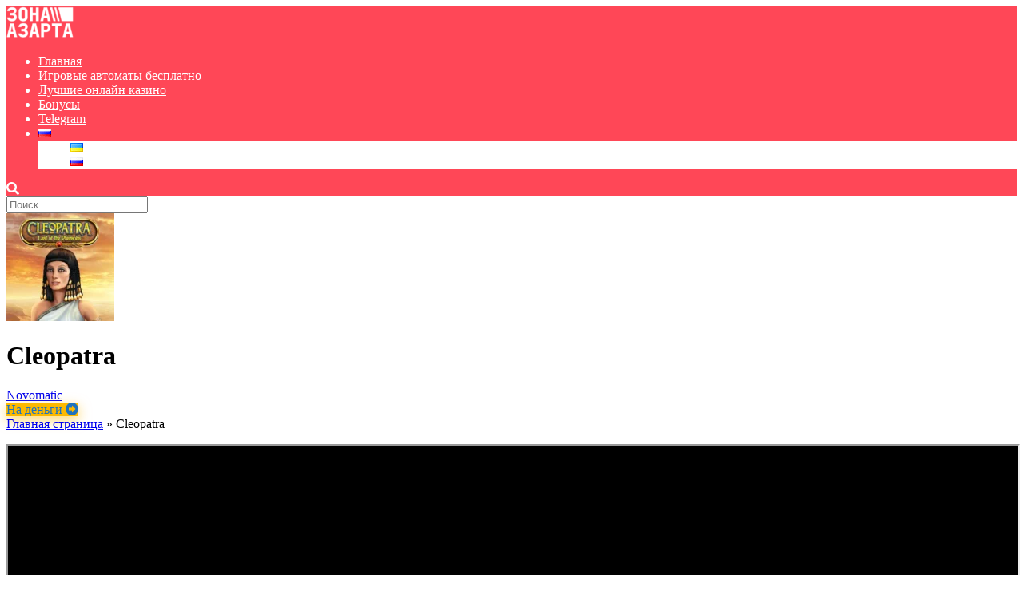

--- FILE ---
content_type: text/html; charset=UTF-8
request_url: https://za.ua/ru/game/cleopatra-last-of-the-pharaohs-2/
body_size: 18061
content:
<!DOCTYPE html>
<html lang="ru-RU">
<head>
    <meta charset="UTF-8" />
    <meta http-equiv="X-UA-Compatible" content="IE=edge" />
    <meta name="viewport" id="viewport" content="width=device-width, initial-scale=1.0, maximum-scale=5.0, minimum-scale=1.0, user-scalable=yes" />
	<meta name='robots' content='index, follow, max-image-preview:large, max-snippet:-1, max-video-preview:-1' />
	<style>img:is([sizes="auto" i], [sizes^="auto," i]) { contain-intrinsic-size: 3000px 1500px }</style>
	<link rel="alternate" href="https://za.ua/game/cleopatra-last-of-the-pharaohs/" hreflang="uk" />
<link rel="alternate" href="https://za.ua/ru/game/cleopatra-last-of-the-pharaohs-2/" hreflang="ru" />

	<!-- This site is optimized with the Yoast SEO Premium plugin v20.10 (Yoast SEO v26.2) - https://yoast.com/wordpress/plugins/seo/ -->
	<title>Cleopatra - Зона Азарта</title>
	<link rel="canonical" href="https://za.ua/ru/game/cleopatra-last-of-the-pharaohs-2/" />
	<meta property="og:locale" content="ru_RU" />
	<meta property="og:locale:alternate" content="uk_UA" />
	<meta property="og:type" content="article" />
	<meta property="og:title" content="Cleopatra" />
	<meta property="og:url" content="https://za.ua/ru/game/cleopatra-last-of-the-pharaohs-2/" />
	<meta property="og:site_name" content="Зона Азарта" />
	<meta property="article:modified_time" content="2023-07-08T10:08:02+00:00" />
	<meta property="og:image" content="https://za.ua/wp-content/uploads/2023/05/cleopatra-last-of-the-pharaoh.webp" />
	<meta property="og:image:width" content="528" />
	<meta property="og:image:height" content="527" />
	<meta property="og:image:type" content="image/webp" />
	<meta name="twitter:card" content="summary_large_image" />
	<script type="application/ld+json" class="yoast-schema-graph">{"@context":"https://schema.org","@graph":[{"@type":"WebPage","@id":"https://za.ua/ru/game/cleopatra-last-of-the-pharaohs-2/","url":"https://za.ua/ru/game/cleopatra-last-of-the-pharaohs-2/","name":"Cleopatra - Зона Азарта","isPartOf":{"@id":"https://za.ua/ru/#website"},"primaryImageOfPage":{"@id":"https://za.ua/ru/game/cleopatra-last-of-the-pharaohs-2/#primaryimage"},"image":{"@id":"https://za.ua/ru/game/cleopatra-last-of-the-pharaohs-2/#primaryimage"},"thumbnailUrl":"https://za.ua/wp-content/uploads/2023/05/cleopatra-last-of-the-pharaoh.webp","datePublished":"2023-05-19T10:42:02+00:00","dateModified":"2023-07-08T10:08:02+00:00","breadcrumb":{"@id":"https://za.ua/ru/game/cleopatra-last-of-the-pharaohs-2/#breadcrumb"},"inLanguage":"ru-RU","potentialAction":[{"@type":"ReadAction","target":["https://za.ua/ru/game/cleopatra-last-of-the-pharaohs-2/"]}]},{"@type":"ImageObject","inLanguage":"ru-RU","@id":"https://za.ua/ru/game/cleopatra-last-of-the-pharaohs-2/#primaryimage","url":"https://za.ua/wp-content/uploads/2023/05/cleopatra-last-of-the-pharaoh.webp","contentUrl":"https://za.ua/wp-content/uploads/2023/05/cleopatra-last-of-the-pharaoh.webp","width":528,"height":527},{"@type":"BreadcrumbList","@id":"https://za.ua/ru/game/cleopatra-last-of-the-pharaohs-2/#breadcrumb","itemListElement":[{"@type":"ListItem","position":1,"name":"Главная страница","item":"https://za.ua/ru/"},{"@type":"ListItem","position":2,"name":"Cleopatra"}]},{"@type":"WebSite","@id":"https://za.ua/ru/#website","url":"https://za.ua/ru/","name":"Зона Азарту","description":"Зона Азарту – безкоштовні ігрові автомати 777 та кращі онлайн казино України","publisher":{"@id":"https://za.ua/ru/#/schema/person/78cb9a239b70464b8bb398cb0af63640"},"potentialAction":[{"@type":"SearchAction","target":{"@type":"EntryPoint","urlTemplate":"https://za.ua/ru/?s={search_term_string}"},"query-input":{"@type":"PropertyValueSpecification","valueRequired":true,"valueName":"search_term_string"}}],"inLanguage":"ru-RU"},{"@type":["Person","Organization"],"@id":"https://za.ua/ru/#/schema/person/78cb9a239b70464b8bb398cb0af63640","name":"admin","image":{"@type":"ImageObject","inLanguage":"ru-RU","@id":"https://za.ua/ru/#/schema/person/image/","url":"https://za.ua/wp-content/uploads/2023/05/za_logo@2.png","contentUrl":"https://za.ua/wp-content/uploads/2023/05/za_logo@2.png","width":404,"height":192,"caption":"admin"},"logo":{"@id":"https://za.ua/ru/#/schema/person/image/"},"sameAs":["https://za.ua"]}]}</script>
	<!-- / Yoast SEO Premium plugin. -->


<link rel='dns-prefetch' href='//kit.fontawesome.com' />
<link rel='dns-prefetch' href='//fonts.googleapis.com' />
<link rel="alternate" type="application/rss+xml" title="Зона Азарта &raquo; Лента" href="https://za.ua/ru/feed/" />
<link rel="alternate" type="application/rss+xml" title="Зона Азарта &raquo; Лента комментариев" href="https://za.ua/ru/comments/feed/" />
		<!-- This site uses the Google Analytics by MonsterInsights plugin v8.15 - Using Analytics tracking - https://www.monsterinsights.com/ -->
							<script src="//www.googletagmanager.com/gtag/js?id=G-NEBE82GKV3"  data-cfasync="false" data-wpfc-render="false" type="text/javascript" async></script>
			<script data-cfasync="false" data-wpfc-render="false" type="text/javascript">
				var mi_version = '8.15';
				var mi_track_user = true;
				var mi_no_track_reason = '';
				
								var disableStrs = [
										'ga-disable-G-NEBE82GKV3',
														];

				/* Function to detect opted out users */
				function __gtagTrackerIsOptedOut() {
					for (var index = 0; index < disableStrs.length; index++) {
						if (document.cookie.indexOf(disableStrs[index] + '=true') > -1) {
							return true;
						}
					}

					return false;
				}

				/* Disable tracking if the opt-out cookie exists. */
				if (__gtagTrackerIsOptedOut()) {
					for (var index = 0; index < disableStrs.length; index++) {
						window[disableStrs[index]] = true;
					}
				}

				/* Opt-out function */
				function __gtagTrackerOptout() {
					for (var index = 0; index < disableStrs.length; index++) {
						document.cookie = disableStrs[index] + '=true; expires=Thu, 31 Dec 2099 23:59:59 UTC; path=/';
						window[disableStrs[index]] = true;
					}
				}

				if ('undefined' === typeof gaOptout) {
					function gaOptout() {
						__gtagTrackerOptout();
					}
				}
								window.dataLayer = window.dataLayer || [];

				window.MonsterInsightsDualTracker = {
					helpers: {},
					trackers: {},
				};
				if (mi_track_user) {
					function __gtagDataLayer() {
						dataLayer.push(arguments);
					}

					function __gtagTracker(type, name, parameters) {
						if (!parameters) {
							parameters = {};
						}

						if (parameters.send_to) {
							__gtagDataLayer.apply(null, arguments);
							return;
						}

						if (type === 'event') {
														parameters.send_to = monsterinsights_frontend.v4_id;
							var hookName = name;
							if (typeof parameters['event_category'] !== 'undefined') {
								hookName = parameters['event_category'] + ':' + name;
							}

							if (typeof MonsterInsightsDualTracker.trackers[hookName] !== 'undefined') {
								MonsterInsightsDualTracker.trackers[hookName](parameters);
							} else {
								__gtagDataLayer('event', name, parameters);
							}
							
													} else {
							__gtagDataLayer.apply(null, arguments);
						}
					}

					__gtagTracker('js', new Date());
					__gtagTracker('set', {
						'developer_id.dZGIzZG': true,
											});
										__gtagTracker('config', 'G-NEBE82GKV3', {"forceSSL":"true","link_attribution":"true"} );
															window.gtag = __gtagTracker;										(function () {
						/* https://developers.google.com/analytics/devguides/collection/analyticsjs/ */
						/* ga and __gaTracker compatibility shim. */
						var noopfn = function () {
							return null;
						};
						var newtracker = function () {
							return new Tracker();
						};
						var Tracker = function () {
							return null;
						};
						var p = Tracker.prototype;
						p.get = noopfn;
						p.set = noopfn;
						p.send = function () {
							var args = Array.prototype.slice.call(arguments);
							args.unshift('send');
							__gaTracker.apply(null, args);
						};
						var __gaTracker = function () {
							var len = arguments.length;
							if (len === 0) {
								return;
							}
							var f = arguments[len - 1];
							if (typeof f !== 'object' || f === null || typeof f.hitCallback !== 'function') {
								if ('send' === arguments[0]) {
									var hitConverted, hitObject = false, action;
									if ('event' === arguments[1]) {
										if ('undefined' !== typeof arguments[3]) {
											hitObject = {
												'eventAction': arguments[3],
												'eventCategory': arguments[2],
												'eventLabel': arguments[4],
												'value': arguments[5] ? arguments[5] : 1,
											}
										}
									}
									if ('pageview' === arguments[1]) {
										if ('undefined' !== typeof arguments[2]) {
											hitObject = {
												'eventAction': 'page_view',
												'page_path': arguments[2],
											}
										}
									}
									if (typeof arguments[2] === 'object') {
										hitObject = arguments[2];
									}
									if (typeof arguments[5] === 'object') {
										Object.assign(hitObject, arguments[5]);
									}
									if ('undefined' !== typeof arguments[1].hitType) {
										hitObject = arguments[1];
										if ('pageview' === hitObject.hitType) {
											hitObject.eventAction = 'page_view';
										}
									}
									if (hitObject) {
										action = 'timing' === arguments[1].hitType ? 'timing_complete' : hitObject.eventAction;
										hitConverted = mapArgs(hitObject);
										__gtagTracker('event', action, hitConverted);
									}
								}
								return;
							}

							function mapArgs(args) {
								var arg, hit = {};
								var gaMap = {
									'eventCategory': 'event_category',
									'eventAction': 'event_action',
									'eventLabel': 'event_label',
									'eventValue': 'event_value',
									'nonInteraction': 'non_interaction',
									'timingCategory': 'event_category',
									'timingVar': 'name',
									'timingValue': 'value',
									'timingLabel': 'event_label',
									'page': 'page_path',
									'location': 'page_location',
									'title': 'page_title',
								};
								for (arg in args) {
																		if (!(!args.hasOwnProperty(arg) || !gaMap.hasOwnProperty(arg))) {
										hit[gaMap[arg]] = args[arg];
									} else {
										hit[arg] = args[arg];
									}
								}
								return hit;
							}

							try {
								f.hitCallback();
							} catch (ex) {
							}
						};
						__gaTracker.create = newtracker;
						__gaTracker.getByName = newtracker;
						__gaTracker.getAll = function () {
							return [];
						};
						__gaTracker.remove = noopfn;
						__gaTracker.loaded = true;
						window['__gaTracker'] = __gaTracker;
					})();
									} else {
										console.log("");
					(function () {
						function __gtagTracker() {
							return null;
						}

						window['__gtagTracker'] = __gtagTracker;
						window['gtag'] = __gtagTracker;
					})();
									}
			</script>
				<!-- / Google Analytics by MonsterInsights -->
		<script type="30eb916ffb04aeea2a7e09e1-text/javascript">
/* <![CDATA[ */
window._wpemojiSettings = {"baseUrl":"https:\/\/s.w.org\/images\/core\/emoji\/16.0.1\/72x72\/","ext":".png","svgUrl":"https:\/\/s.w.org\/images\/core\/emoji\/16.0.1\/svg\/","svgExt":".svg","source":{"concatemoji":"https:\/\/za.ua\/wp-includes\/js\/wp-emoji-release.min.js?ver=6.8.3"}};
/*! This file is auto-generated */
!function(s,n){var o,i,e;function c(e){try{var t={supportTests:e,timestamp:(new Date).valueOf()};sessionStorage.setItem(o,JSON.stringify(t))}catch(e){}}function p(e,t,n){e.clearRect(0,0,e.canvas.width,e.canvas.height),e.fillText(t,0,0);var t=new Uint32Array(e.getImageData(0,0,e.canvas.width,e.canvas.height).data),a=(e.clearRect(0,0,e.canvas.width,e.canvas.height),e.fillText(n,0,0),new Uint32Array(e.getImageData(0,0,e.canvas.width,e.canvas.height).data));return t.every(function(e,t){return e===a[t]})}function u(e,t){e.clearRect(0,0,e.canvas.width,e.canvas.height),e.fillText(t,0,0);for(var n=e.getImageData(16,16,1,1),a=0;a<n.data.length;a++)if(0!==n.data[a])return!1;return!0}function f(e,t,n,a){switch(t){case"flag":return n(e,"\ud83c\udff3\ufe0f\u200d\u26a7\ufe0f","\ud83c\udff3\ufe0f\u200b\u26a7\ufe0f")?!1:!n(e,"\ud83c\udde8\ud83c\uddf6","\ud83c\udde8\u200b\ud83c\uddf6")&&!n(e,"\ud83c\udff4\udb40\udc67\udb40\udc62\udb40\udc65\udb40\udc6e\udb40\udc67\udb40\udc7f","\ud83c\udff4\u200b\udb40\udc67\u200b\udb40\udc62\u200b\udb40\udc65\u200b\udb40\udc6e\u200b\udb40\udc67\u200b\udb40\udc7f");case"emoji":return!a(e,"\ud83e\udedf")}return!1}function g(e,t,n,a){var r="undefined"!=typeof WorkerGlobalScope&&self instanceof WorkerGlobalScope?new OffscreenCanvas(300,150):s.createElement("canvas"),o=r.getContext("2d",{willReadFrequently:!0}),i=(o.textBaseline="top",o.font="600 32px Arial",{});return e.forEach(function(e){i[e]=t(o,e,n,a)}),i}function t(e){var t=s.createElement("script");t.src=e,t.defer=!0,s.head.appendChild(t)}"undefined"!=typeof Promise&&(o="wpEmojiSettingsSupports",i=["flag","emoji"],n.supports={everything:!0,everythingExceptFlag:!0},e=new Promise(function(e){s.addEventListener("DOMContentLoaded",e,{once:!0})}),new Promise(function(t){var n=function(){try{var e=JSON.parse(sessionStorage.getItem(o));if("object"==typeof e&&"number"==typeof e.timestamp&&(new Date).valueOf()<e.timestamp+604800&&"object"==typeof e.supportTests)return e.supportTests}catch(e){}return null}();if(!n){if("undefined"!=typeof Worker&&"undefined"!=typeof OffscreenCanvas&&"undefined"!=typeof URL&&URL.createObjectURL&&"undefined"!=typeof Blob)try{var e="postMessage("+g.toString()+"("+[JSON.stringify(i),f.toString(),p.toString(),u.toString()].join(",")+"));",a=new Blob([e],{type:"text/javascript"}),r=new Worker(URL.createObjectURL(a),{name:"wpTestEmojiSupports"});return void(r.onmessage=function(e){c(n=e.data),r.terminate(),t(n)})}catch(e){}c(n=g(i,f,p,u))}t(n)}).then(function(e){for(var t in e)n.supports[t]=e[t],n.supports.everything=n.supports.everything&&n.supports[t],"flag"!==t&&(n.supports.everythingExceptFlag=n.supports.everythingExceptFlag&&n.supports[t]);n.supports.everythingExceptFlag=n.supports.everythingExceptFlag&&!n.supports.flag,n.DOMReady=!1,n.readyCallback=function(){n.DOMReady=!0}}).then(function(){return e}).then(function(){var e;n.supports.everything||(n.readyCallback(),(e=n.source||{}).concatemoji?t(e.concatemoji):e.wpemoji&&e.twemoji&&(t(e.twemoji),t(e.wpemoji)))}))}((window,document),window._wpemojiSettings);
/* ]]> */
</script>
<style id='wp-emoji-styles-inline-css' type='text/css'>

	img.wp-smiley, img.emoji {
		display: inline !important;
		border: none !important;
		box-shadow: none !important;
		height: 1em !important;
		width: 1em !important;
		margin: 0 0.07em !important;
		vertical-align: -0.1em !important;
		background: none !important;
		padding: 0 !important;
	}
</style>
<link rel='stylesheet' id='wp-block-library-css' href='https://za.ua/wp-includes/css/dist/block-library/style.min.css?ver=6.8.3' type='text/css' media='all' />
<style id='classic-theme-styles-inline-css' type='text/css'>
/*! This file is auto-generated */
.wp-block-button__link{color:#fff;background-color:#32373c;border-radius:9999px;box-shadow:none;text-decoration:none;padding:calc(.667em + 2px) calc(1.333em + 2px);font-size:1.125em}.wp-block-file__button{background:#32373c;color:#fff;text-decoration:none}
</style>
<style id='global-styles-inline-css' type='text/css'>
:root{--wp--preset--aspect-ratio--square: 1;--wp--preset--aspect-ratio--4-3: 4/3;--wp--preset--aspect-ratio--3-4: 3/4;--wp--preset--aspect-ratio--3-2: 3/2;--wp--preset--aspect-ratio--2-3: 2/3;--wp--preset--aspect-ratio--16-9: 16/9;--wp--preset--aspect-ratio--9-16: 9/16;--wp--preset--color--black: #000000;--wp--preset--color--cyan-bluish-gray: #abb8c3;--wp--preset--color--white: #ffffff;--wp--preset--color--pale-pink: #f78da7;--wp--preset--color--vivid-red: #cf2e2e;--wp--preset--color--luminous-vivid-orange: #ff6900;--wp--preset--color--luminous-vivid-amber: #fcb900;--wp--preset--color--light-green-cyan: #7bdcb5;--wp--preset--color--vivid-green-cyan: #00d084;--wp--preset--color--pale-cyan-blue: #8ed1fc;--wp--preset--color--vivid-cyan-blue: #0693e3;--wp--preset--color--vivid-purple: #9b51e0;--wp--preset--color--mercury-main: #485460;--wp--preset--color--mercury-second: #ff4757;--wp--preset--color--mercury-white: #fff;--wp--preset--color--mercury-gray: #263238;--wp--preset--color--mercury-emerald: #2edd6c;--wp--preset--color--mercury-alizarin: #e74c3c;--wp--preset--color--mercury-wisteria: #8e44ad;--wp--preset--color--mercury-peter-river: #3498db;--wp--preset--color--mercury-clouds: #ecf0f1;--wp--preset--gradient--vivid-cyan-blue-to-vivid-purple: linear-gradient(135deg,rgba(6,147,227,1) 0%,rgb(155,81,224) 100%);--wp--preset--gradient--light-green-cyan-to-vivid-green-cyan: linear-gradient(135deg,rgb(122,220,180) 0%,rgb(0,208,130) 100%);--wp--preset--gradient--luminous-vivid-amber-to-luminous-vivid-orange: linear-gradient(135deg,rgba(252,185,0,1) 0%,rgba(255,105,0,1) 100%);--wp--preset--gradient--luminous-vivid-orange-to-vivid-red: linear-gradient(135deg,rgba(255,105,0,1) 0%,rgb(207,46,46) 100%);--wp--preset--gradient--very-light-gray-to-cyan-bluish-gray: linear-gradient(135deg,rgb(238,238,238) 0%,rgb(169,184,195) 100%);--wp--preset--gradient--cool-to-warm-spectrum: linear-gradient(135deg,rgb(74,234,220) 0%,rgb(151,120,209) 20%,rgb(207,42,186) 40%,rgb(238,44,130) 60%,rgb(251,105,98) 80%,rgb(254,248,76) 100%);--wp--preset--gradient--blush-light-purple: linear-gradient(135deg,rgb(255,206,236) 0%,rgb(152,150,240) 100%);--wp--preset--gradient--blush-bordeaux: linear-gradient(135deg,rgb(254,205,165) 0%,rgb(254,45,45) 50%,rgb(107,0,62) 100%);--wp--preset--gradient--luminous-dusk: linear-gradient(135deg,rgb(255,203,112) 0%,rgb(199,81,192) 50%,rgb(65,88,208) 100%);--wp--preset--gradient--pale-ocean: linear-gradient(135deg,rgb(255,245,203) 0%,rgb(182,227,212) 50%,rgb(51,167,181) 100%);--wp--preset--gradient--electric-grass: linear-gradient(135deg,rgb(202,248,128) 0%,rgb(113,206,126) 100%);--wp--preset--gradient--midnight: linear-gradient(135deg,rgb(2,3,129) 0%,rgb(40,116,252) 100%);--wp--preset--font-size--small: 13px;--wp--preset--font-size--medium: 20px;--wp--preset--font-size--large: 36px;--wp--preset--font-size--x-large: 42px;--wp--preset--spacing--20: 0.44rem;--wp--preset--spacing--30: 0.67rem;--wp--preset--spacing--40: 1rem;--wp--preset--spacing--50: 1.5rem;--wp--preset--spacing--60: 2.25rem;--wp--preset--spacing--70: 3.38rem;--wp--preset--spacing--80: 5.06rem;--wp--preset--shadow--natural: 6px 6px 9px rgba(0, 0, 0, 0.2);--wp--preset--shadow--deep: 12px 12px 50px rgba(0, 0, 0, 0.4);--wp--preset--shadow--sharp: 6px 6px 0px rgba(0, 0, 0, 0.2);--wp--preset--shadow--outlined: 6px 6px 0px -3px rgba(255, 255, 255, 1), 6px 6px rgba(0, 0, 0, 1);--wp--preset--shadow--crisp: 6px 6px 0px rgba(0, 0, 0, 1);}:where(.is-layout-flex){gap: 0.5em;}:where(.is-layout-grid){gap: 0.5em;}body .is-layout-flex{display: flex;}.is-layout-flex{flex-wrap: wrap;align-items: center;}.is-layout-flex > :is(*, div){margin: 0;}body .is-layout-grid{display: grid;}.is-layout-grid > :is(*, div){margin: 0;}:where(.wp-block-columns.is-layout-flex){gap: 2em;}:where(.wp-block-columns.is-layout-grid){gap: 2em;}:where(.wp-block-post-template.is-layout-flex){gap: 1.25em;}:where(.wp-block-post-template.is-layout-grid){gap: 1.25em;}.has-black-color{color: var(--wp--preset--color--black) !important;}.has-cyan-bluish-gray-color{color: var(--wp--preset--color--cyan-bluish-gray) !important;}.has-white-color{color: var(--wp--preset--color--white) !important;}.has-pale-pink-color{color: var(--wp--preset--color--pale-pink) !important;}.has-vivid-red-color{color: var(--wp--preset--color--vivid-red) !important;}.has-luminous-vivid-orange-color{color: var(--wp--preset--color--luminous-vivid-orange) !important;}.has-luminous-vivid-amber-color{color: var(--wp--preset--color--luminous-vivid-amber) !important;}.has-light-green-cyan-color{color: var(--wp--preset--color--light-green-cyan) !important;}.has-vivid-green-cyan-color{color: var(--wp--preset--color--vivid-green-cyan) !important;}.has-pale-cyan-blue-color{color: var(--wp--preset--color--pale-cyan-blue) !important;}.has-vivid-cyan-blue-color{color: var(--wp--preset--color--vivid-cyan-blue) !important;}.has-vivid-purple-color{color: var(--wp--preset--color--vivid-purple) !important;}.has-black-background-color{background-color: var(--wp--preset--color--black) !important;}.has-cyan-bluish-gray-background-color{background-color: var(--wp--preset--color--cyan-bluish-gray) !important;}.has-white-background-color{background-color: var(--wp--preset--color--white) !important;}.has-pale-pink-background-color{background-color: var(--wp--preset--color--pale-pink) !important;}.has-vivid-red-background-color{background-color: var(--wp--preset--color--vivid-red) !important;}.has-luminous-vivid-orange-background-color{background-color: var(--wp--preset--color--luminous-vivid-orange) !important;}.has-luminous-vivid-amber-background-color{background-color: var(--wp--preset--color--luminous-vivid-amber) !important;}.has-light-green-cyan-background-color{background-color: var(--wp--preset--color--light-green-cyan) !important;}.has-vivid-green-cyan-background-color{background-color: var(--wp--preset--color--vivid-green-cyan) !important;}.has-pale-cyan-blue-background-color{background-color: var(--wp--preset--color--pale-cyan-blue) !important;}.has-vivid-cyan-blue-background-color{background-color: var(--wp--preset--color--vivid-cyan-blue) !important;}.has-vivid-purple-background-color{background-color: var(--wp--preset--color--vivid-purple) !important;}.has-black-border-color{border-color: var(--wp--preset--color--black) !important;}.has-cyan-bluish-gray-border-color{border-color: var(--wp--preset--color--cyan-bluish-gray) !important;}.has-white-border-color{border-color: var(--wp--preset--color--white) !important;}.has-pale-pink-border-color{border-color: var(--wp--preset--color--pale-pink) !important;}.has-vivid-red-border-color{border-color: var(--wp--preset--color--vivid-red) !important;}.has-luminous-vivid-orange-border-color{border-color: var(--wp--preset--color--luminous-vivid-orange) !important;}.has-luminous-vivid-amber-border-color{border-color: var(--wp--preset--color--luminous-vivid-amber) !important;}.has-light-green-cyan-border-color{border-color: var(--wp--preset--color--light-green-cyan) !important;}.has-vivid-green-cyan-border-color{border-color: var(--wp--preset--color--vivid-green-cyan) !important;}.has-pale-cyan-blue-border-color{border-color: var(--wp--preset--color--pale-cyan-blue) !important;}.has-vivid-cyan-blue-border-color{border-color: var(--wp--preset--color--vivid-cyan-blue) !important;}.has-vivid-purple-border-color{border-color: var(--wp--preset--color--vivid-purple) !important;}.has-vivid-cyan-blue-to-vivid-purple-gradient-background{background: var(--wp--preset--gradient--vivid-cyan-blue-to-vivid-purple) !important;}.has-light-green-cyan-to-vivid-green-cyan-gradient-background{background: var(--wp--preset--gradient--light-green-cyan-to-vivid-green-cyan) !important;}.has-luminous-vivid-amber-to-luminous-vivid-orange-gradient-background{background: var(--wp--preset--gradient--luminous-vivid-amber-to-luminous-vivid-orange) !important;}.has-luminous-vivid-orange-to-vivid-red-gradient-background{background: var(--wp--preset--gradient--luminous-vivid-orange-to-vivid-red) !important;}.has-very-light-gray-to-cyan-bluish-gray-gradient-background{background: var(--wp--preset--gradient--very-light-gray-to-cyan-bluish-gray) !important;}.has-cool-to-warm-spectrum-gradient-background{background: var(--wp--preset--gradient--cool-to-warm-spectrum) !important;}.has-blush-light-purple-gradient-background{background: var(--wp--preset--gradient--blush-light-purple) !important;}.has-blush-bordeaux-gradient-background{background: var(--wp--preset--gradient--blush-bordeaux) !important;}.has-luminous-dusk-gradient-background{background: var(--wp--preset--gradient--luminous-dusk) !important;}.has-pale-ocean-gradient-background{background: var(--wp--preset--gradient--pale-ocean) !important;}.has-electric-grass-gradient-background{background: var(--wp--preset--gradient--electric-grass) !important;}.has-midnight-gradient-background{background: var(--wp--preset--gradient--midnight) !important;}.has-small-font-size{font-size: var(--wp--preset--font-size--small) !important;}.has-medium-font-size{font-size: var(--wp--preset--font-size--medium) !important;}.has-large-font-size{font-size: var(--wp--preset--font-size--large) !important;}.has-x-large-font-size{font-size: var(--wp--preset--font-size--x-large) !important;}
:where(.wp-block-post-template.is-layout-flex){gap: 1.25em;}:where(.wp-block-post-template.is-layout-grid){gap: 1.25em;}
:where(.wp-block-columns.is-layout-flex){gap: 2em;}:where(.wp-block-columns.is-layout-grid){gap: 2em;}
:root :where(.wp-block-pullquote){font-size: 1.5em;line-height: 1.6;}
</style>
<link rel='stylesheet' id='aces-style-css' href='https://za.ua/wp-content/plugins/aces/css/aces-style.css?ver=3.0.2' type='text/css' media='all' />
<link rel='stylesheet' id='aces-media-css' href='https://za.ua/wp-content/plugins/aces/css/aces-media.css?ver=3.0.2' type='text/css' media='all' />
<link rel='stylesheet' id='mercury-googlefonts-css' href='//fonts.googleapis.com/css2?family=Roboto:wght@300;400;700;900&#038;display=swap' type='text/css' media='all' />
<link rel='stylesheet' id='owl-carousel-css' href='https://za.ua/wp-content/themes/mercury/css/owl.carousel.min.css?ver=2.3.4' type='text/css' media='all' />
<link rel='stylesheet' id='owl-carousel-animate-css' href='https://za.ua/wp-content/themes/mercury/css/animate.css?ver=2.3.4' type='text/css' media='all' />
<link rel='stylesheet' id='mercury-style-css' href='https://za.ua/wp-content/themes/mercury/style.css?ver=3.9.3' type='text/css' media='all' />
<style id='mercury-style-inline-css' type='text/css'>


/* Main Color */

.has-mercury-main-color,
.home-page .textwidget a:hover,
.space-header-2-top-soc a:hover,
.space-header-menu ul.main-menu li a:hover,
.space-header-menu ul.main-menu li:hover a,
.space-header-2-nav ul.main-menu li a:hover,
.space-header-2-nav ul.main-menu li:hover a,
.space-page-content a:hover,
.space-pros-cons ul li a:hover,
.space-pros-cons ol li a:hover,
.space-companies-2-archive-item-desc a:hover,
.space-organizations-3-archive-item-terms-ins a:hover,
.space-organizations-7-archive-item-terms a:hover,
.space-organizations-8-archive-item-terms a:hover,
.space-comments-form-box p.comment-notes span.required,
form.comment-form p.comment-notes span.required {
	color: #485460;
}

input[type="submit"],
.has-mercury-main-background-color,
.space-block-title span:after,
.space-widget-title span:after,
.space-companies-archive-item-button a,
.space-companies-sidebar-item-button a,
.space-organizations-3-archive-item-count,
.space-organizations-3-archive-item-count-2,
.space-units-archive-item-button a,
.space-units-sidebar-item-button a,
.space-aces-single-offer-info-button-ins a,
.space-offers-archive-item-button a,
.home-page .widget_mc4wp_form_widget .space-widget-title::after,
.space-content-section .widget_mc4wp_form_widget .space-widget-title::after {
	background-color: #485460;
}

.space-header-menu ul.main-menu li a:hover,
.space-header-menu ul.main-menu li:hover a,
.space-header-2-nav ul.main-menu li a:hover,
.space-header-2-nav ul.main-menu li:hover a {
	border-bottom: 2px solid #485460;
}
.space-header-2-top-soc a:hover {
	border: 1px solid #485460;
}
.space-companies-archive-item-button a:hover,
.space-units-archive-item-button a:hover,
.space-offers-archive-item-button a:hover,
.space-aces-single-offer-info-button-ins a:hover {
    box-shadow: 0px 8px 30px 0px rgba(72,84,96, 0.60) !important;
}

/* Second Color */

.has-mercury-second-color,
.space-page-content a,
.space-pros-cons ul li a,
.space-pros-cons ol li a,
.space-page-content ul li:before,
.home-page .textwidget ul li:before,
.space-widget ul li a:hover,
.space-page-content ul.space-mark li:before,
.home-page .textwidget a,
#recentcomments li a:hover,
#recentcomments li span.comment-author-link a:hover,
h3.comment-reply-title small a,
.space-shortcode-wrap .space-companies-sidebar-item-title p a,
.space-companies-sidebar-2-item-desc a,
.space-companies-sidebar-item-title p a,
.space-companies-archive-item-short-desc a,
.space-companies-2-archive-item-desc a,
.space-organizations-3-archive-item-terms-ins a,
.space-organizations-7-archive-item-terms a,
.space-organizations-8-archive-item-terms a,
.space-organization-content-info a,
.space-organization-style-2-calltoaction-text-ins a,
.space-organization-details-item-title span,
.space-organization-style-2-ratings-all-item-value i,
.space-organization-style-2-calltoaction-text-ins a,
.space-organization-content-short-desc a,
.space-organization-header-short-desc a,
.space-organization-content-rating-stars i,
.space-organization-content-rating-overall .star-rating .star,
.space-companies-archive-item-rating .star-rating .star,
.space-organization-content-logo-stars i,
.space-organization-content-logo-stars .star-rating .star,
.space-companies-2-archive-item-rating .star-rating .star,
.space-organizations-3-archive-item-rating-box .star-rating .star,
.space-organizations-4-archive-item-title .star-rating .star,
.space-companies-sidebar-2-item-rating .star-rating .star,
.space-comments-list-item-date a.comment-reply-link,
.space-categories-list-box ul li a,
.space-news-10-item-category a,
.small .space-news-11-item-category a,
#scrolltop,
.widget_mc4wp_form_widget .mc4wp-response a,
.space-header-height.dark .space-header-menu ul.main-menu li a:hover,
.space-header-height.dark .space-header-menu ul.main-menu li:hover a,
.space-header-2-height.dark .space-header-2-nav ul.main-menu li a:hover,
.space-header-2-height.dark .space-header-2-nav ul.main-menu li:hover a,
.space-header-2-height.dark .space-header-2-top-soc a:hover,
.space-organization-header-logo-rating i {
	color: #ff4757;
}

.space-title-box-category a,
.has-mercury-second-background-color,
.space-organization-details-item-links a:hover,
.space-news-2-small-item-img-category a,
.space-news-2-item-big-box-category span,
.space-block-title span:before,
.space-widget-title span:before,
.space-news-4-item.small-news-block .space-news-4-item-img-category a,
.space-news-4-item.big-news-block .space-news-4-item-top-category span,
.space-news-6-item-top-category span,
.space-news-7-item-category span,
.space-news-3-item-img-category a,
.space-news-8-item-title-category span,
.space-news-9-item-info-category span,
.space-archive-loop-item-img-category a,
.space-organizations-3-archive-item:first-child .space-organizations-3-archive-item-count,
.space-organizations-3-archive-item:first-child .space-organizations-3-archive-item-count-2,
.space-single-offer.space-dark-style .space-aces-single-offer-info-button-ins a,
.space-offers-archive-item.space-dark-style .space-offers-archive-item-button a,
nav.pagination a,
nav.comments-pagination a,
nav.pagination-post a span.page-number,
.widget_tag_cloud a,
.space-footer-top-age span.age-limit,
.space-footer-top-soc a:hover,
.home-page .widget_mc4wp_form_widget .mc4wp-form-fields .space-subscribe-filds button,
.space-content-section .widget_mc4wp_form_widget .mc4wp-form-fields .space-subscribe-filds button {
	background-color: #ff4757;
}

.space-footer-top-soc a:hover,
.space-header-2-height.dark .space-header-2-top-soc a:hover,
.space-categories-list-box ul li a {
	border: 1px solid #ff4757;
}

.space-header-height.dark .space-header-menu ul.main-menu li a:hover,
.space-header-height.dark .space-header-menu ul.main-menu li:hover a,
.space-header-2-height.dark .space-header-2-nav ul.main-menu li a:hover,
.space-header-2-height.dark .space-header-2-nav ul.main-menu li:hover a {
	border-bottom: 2px solid #ff4757;
}

.space-offers-archive-item.space-dark-style .space-offers-archive-item-button a:hover,
.space-single-offer.space-dark-style .space-aces-single-offer-info-button-ins a:hover {
    box-shadow: 0px 8px 30px 0px rgba(255,71,87, 0.60) !important;
}

.space-text-gradient {
	background: #485460;
	background: -webkit-linear-gradient(to right, #485460 0%, #ff4757 100%);
	background: -moz-linear-gradient(to right, #485460 0%, #ff4757 100%);
	background: linear-gradient(to right, #485460 0%, #ff4757 100%);
}

/* Stars Color */

.star,
.fa-star {
	color: #fcb900!important;
}

.space-rating-star-background {
	background-color: #fcb900;
}

/* Custom header layout colors */

/* --- Header #1 Style --- */

.space-header-height .space-header-wrap {
	background-color: #ff4757;
}
.space-header-height .space-header-top,
.space-header-height .space-header-logo-ins:after {
	background-color: #df2f3f;
}
.space-header-height .space-header-top-soc a,
.space-header-height .space-header-top-menu ul li a {
	color: #ffffff;
}
.space-header-height .space-header-top-soc a:hover ,
.space-header-height .space-header-top-menu ul li a:hover {
	color: #fec3c4;
}
.space-header-height .space-header-logo a {
	color: #ffffff;
}
.space-header-height .space-header-logo span {
	color: #fec3c4;
}
.space-header-height .space-header-menu ul.main-menu li,
.space-header-height .space-header-menu ul.main-menu li a,
.space-header-height .space-header-search {
	color: #ffffff;
}
.space-header-height .space-mobile-menu-icon div {
	background-color: #ffffff;
}
.space-header-height .space-header-menu ul.main-menu li a:hover,
.space-header-height .space-header-menu ul.main-menu li:hover a {
	color: #691c23;
	border-bottom: 2px solid #691c23;
}

.space-header-height .space-header-menu ul.main-menu li ul.sub-menu {
	background-color: #ffffff;
}

.space-header-height .space-header-menu ul.main-menu li ul.sub-menu li.menu-item-has-children:after,
.space-header-height .space-header-menu ul.main-menu li ul.sub-menu li a {
	color: #34495e;
	border-bottom: 1px solid transparent;
}
.space-header-height .space-header-menu ul.main-menu li ul.sub-menu li a:hover {
	border-bottom: 1px solid transparent;
	color: #b2bec3;
	text-decoration: none;
}

/* --- Header #2 Style --- */

.space-header-2-height .space-header-2-wrap,
.space-header-2-height .space-header-2-wrap.fixed .space-header-2-nav {
	background-color: #ff4757;
}
.space-header-2-height .space-header-2-top-ins {
	border-bottom: 1px solid #df2f3f;
}
.space-header-2-height .space-header-2-top-soc a,
.space-header-2-height .space-header-search {
	color: #ffffff;
}
.space-header-2-height .space-header-2-top-soc a {
	border: 1px solid #ffffff;
}
.space-header-2-height .space-mobile-menu-icon div {
	background-color: #ffffff;
}
.space-header-2-height .space-header-2-top-soc a:hover {
	color: #fec3c4;
	border: 1px solid #fec3c4;
}
.space-header-2-height .space-header-2-top-logo a {
	color: #ffffff;
}
.space-header-2-height .space-header-2-top-logo span {
	color: #fec3c4;
}
.space-header-2-height .space-header-2-nav ul.main-menu li,
.space-header-2-height .space-header-2-nav ul.main-menu li a {
	color: #ffffff;
}
.space-header-2-height .space-header-2-nav ul.main-menu li a:hover,
.space-header-2-height .space-header-2-nav ul.main-menu li:hover a {
	color: #691c23;
	border-bottom: 2px solid #691c23;
}
.space-header-2-height .space-header-2-nav ul.main-menu li ul.sub-menu {
	background-color: #ffffff;
}
.space-header-2-height .space-header-2-nav ul.main-menu li ul.sub-menu li a,
.space-header-2-height .space-header-2-nav ul.main-menu li ul.sub-menu li.menu-item-has-children:after {
	color: #34495e;
	border-bottom: 1px solid transparent;
}
.space-header-2-height .space-header-2-nav ul.main-menu li ul.sub-menu li a:hover {
	border-bottom: 1px solid transparent;
	color: #b2bec3;
	text-decoration: none;
}

/* --- Mobile Menu Style --- */

.space-mobile-menu .space-mobile-menu-block {
	background-color: #ff4757;
}
.space-mobile-menu .space-mobile-menu-copy {
	border-top: 1px solid #df2f3f;
}
.space-mobile-menu .space-mobile-menu-copy {
	color: #ffffff;
}
.space-mobile-menu .space-mobile-menu-copy a {
	color: #ffffff;
}
.space-mobile-menu .space-mobile-menu-copy a:hover {
	color: #fec3c4;
}
.space-mobile-menu .space-mobile-menu-header a {
	color: #ffffff;
}
.space-mobile-menu .space-mobile-menu-header span {
	color: #fec3c4;
}
.space-mobile-menu .space-mobile-menu-list ul li {
	color: #ffffff;
}
.space-mobile-menu .space-mobile-menu-list ul li a {
	color: #ffffff;
}
.space-mobile-menu .space-close-icon .to-right,
.space-mobile-menu .space-close-icon .to-left {
	background-color: #ffffff;
}

/* --- New - Label for the main menu items --- */

ul.main-menu > li.new > a:before,
.space-mobile-menu-list > ul > li.new:before {
	content: "New";
    color: #691c23;
    background-color: #dd3e4b;
}

/* --- Best - Label for the main menu items --- */

ul.main-menu > li.best > a:before,
.space-mobile-menu-list > ul > li.best:before {
	content: "Best";
    color: #691c23;
    background-color: #dd3e4b;
}

/* --- Hot - Label for the main menu items --- */

ul.main-menu > li.hot > a:before,
.space-mobile-menu-list > ul > li.hot:before {
	content: "Fair";
    color: #691c23;
    background-color: #dd3e4b;
}

/* --- Top - Label for the main menu items --- */

ul.main-menu > li.top > a:before,
.space-mobile-menu-list > ul > li.top:before {
	content: "Top";
    color: #d63031;
    background-color: #fec3c4;
}

/* --- Fair - Label for the main menu items --- */

ul.main-menu > li.fair > a:before,
.space-mobile-menu-list > ul > li.fair:before {
	content: "Fair";
    color: #ffffff;
    background-color: #8c14fc;
}

/* Play Now - The button color */

.space-organization-content-button a,
.space-unit-content-button a,
.space-organizations-3-archive-item-button-ins a,
.space-organizations-4-archive-item-button-two-ins a,
.space-shortcode-wrap .space-organizations-3-archive-item-button-ins a,
.space-shortcode-wrap .space-organizations-4-archive-item-button-two-ins a {
    color: #1e73be !important;
    background-color: #fcb900 !important;
}

.space-organization-content-button a:hover,
.space-unit-content-button a:hover,
.space-organizations-3-archive-item-button-ins a:hover,
.space-organizations-4-archive-item-button-two-ins a:hover {
    box-shadow: 0px 0px 15px 0px rgba(252,185,0, 0.55) !important;
}

.space-organization-header-button a.space-style-2-button,
.space-organization-style-2-calltoaction-button-ins a.space-calltoaction-button,
.space-style-3-organization-header-button a.space-style-3-button,
.space-organizations-7-archive-item-button-two a,
.space-organizations-8-archive-item-button-two a,
.space-organization-float-bar-button-wrap a {
    color: #1e73be !important;
    background-color: #fcb900 !important;
    box-shadow: 0px 5px 15px 0px rgba(252,185,0, 0.55) !important;
}
.space-organization-header-button a.space-style-2-button:hover,
.space-organization-style-2-calltoaction-button-ins a.space-calltoaction-button:hover,
.space-style-3-organization-header-button a.space-style-3-button:hover,
.space-organizations-7-archive-item-button-two a:hover,
.space-organizations-8-archive-item-button-two a:hover,
.space-organization-float-bar-button-wrap a:hover {
    box-shadow: 0px 5px 15px 0px rgba(252,185,0, 0) !important;
}

.space-organizations-5-archive-item-button1 a,
.space-organizations-6-archive-item-button1 a,
.space-units-2-archive-item-button1 a,
.space-units-3-archive-item-button1 a {
    color: #1e73be !important;
    background-color: #fcb900 !important;
    box-shadow: 0px 10px 15px 0px rgba(252,185,0, 0.5) !important;
}
.space-organizations-5-archive-item-button1 a:hover,
.space-organizations-6-archive-item-button1 a:hover,
.space-units-2-archive-item-button1 a:hover,
.space-units-3-archive-item-button1 a:hover {
    box-shadow: 0px 10px 15px 0px rgba(252,185,0, 0) !important;
}

/* Read Review - The button color */

.space-organizations-3-archive-item-button-ins a:last-child,
.space-organizations-4-archive-item-button-one-ins a,
.space-shortcode-wrap .space-organizations-4-archive-item-button-one-ins a {
    color: #dd3333 !important;
    background-color: #81d742 !important;
}

.space-organizations-3-archive-item-button-ins a:last-child:hover,
.space-organizations-4-archive-item-button-one-ins a:hover {
    box-shadow: 0px 0px 15px 0px rgba(129,215,66, 0.55) !important;
}
</style>
<link rel='stylesheet' id='mercury-media-css' href='https://za.ua/wp-content/themes/mercury/css/media.css?ver=3.9.3' type='text/css' media='all' />
<script type="30eb916ffb04aeea2a7e09e1-text/javascript" src="https://za.ua/wp-content/plugins/google-analytics-for-wordpress/assets/js/frontend-gtag.min.js?ver=8.15" id="monsterinsights-frontend-script-js"></script>
<script data-cfasync="false" data-wpfc-render="false" type="text/javascript" id='monsterinsights-frontend-script-js-extra'>/* <![CDATA[ */
var monsterinsights_frontend = {"js_events_tracking":"true","download_extensions":"doc,pdf,ppt,zip,xls,docx,pptx,xlsx","inbound_paths":"[{\"path\":\"\\\/go\\\/\",\"label\":\"affiliate\"},{\"path\":\"\\\/recommend\\\/\",\"label\":\"affiliate\"}]","home_url":"https:\/\/za.ua","hash_tracking":"false","ua":"","v4_id":"G-NEBE82GKV3"};/* ]]> */
</script>
<script type="30eb916ffb04aeea2a7e09e1-text/javascript" src="https://za.ua/wp-includes/js/jquery/jquery.min.js?ver=3.7.1" id="jquery-core-js"></script>
<script type="30eb916ffb04aeea2a7e09e1-text/javascript" src="https://za.ua/wp-includes/js/jquery/jquery-migrate.min.js?ver=3.4.1" id="jquery-migrate-js"></script>
<link rel="https://api.w.org/" href="https://za.ua/wp-json/" /><link rel="alternate" title="JSON" type="application/json" href="https://za.ua/wp-json/wp/v2/unit/872" /><link rel="EditURI" type="application/rsd+xml" title="RSD" href="https://za.ua/xmlrpc.php?rsd" />
<meta name="generator" content="WordPress 6.8.3" />
<link rel='shortlink' href='https://za.ua/?p=872' />
<link rel="alternate" title="oEmbed (JSON)" type="application/json+oembed" href="https://za.ua/wp-json/oembed/1.0/embed?url=https%3A%2F%2Fza.ua%2Fru%2Fgame%2Fcleopatra-last-of-the-pharaohs-2%2F" />
<link rel="alternate" title="oEmbed (XML)" type="text/xml+oembed" href="https://za.ua/wp-json/oembed/1.0/embed?url=https%3A%2F%2Fza.ua%2Fru%2Fgame%2Fcleopatra-last-of-the-pharaohs-2%2F&#038;format=xml" />
<!-- start Simple Custom CSS and JS -->
<script type="30eb916ffb04aeea2a7e09e1-text/javascript">
jQuery(document).ready(function( $ ){
	var categories = $('.space-categories-title li');
	var hidden = categories.slice(5);
	hidden.hide();
	
	if (hidden.length > 0) {
		var more = $('<li><a href="#">...</a></li>');
	
		more.appendTo($('.space-categories-title ')).click(function (e) {
			e.preventDefault();
			hidden.show();
			more.hide();
		});
	}
});

</script>
<!-- end Simple Custom CSS and JS -->
<!-- start Simple Custom CSS and JS -->
<style type="text/css">
iframe {
	max-height: 90vh;
}

.game-item .space-units-archive-item-title {
	text-transform: uppercase;
	min-height: 51px;
	margin-bottom: 10px;
}

.game-item .space-units-archive-item-button {
	margin-top: 10px;
}</style>
<!-- end Simple Custom CSS and JS -->
<meta name="theme-color" content="#df2f3f" />
<meta name="msapplication-navbutton-color" content="#df2f3f" /> 
<meta name="apple-mobile-web-app-status-bar-style" content="#df2f3f" />
<link rel="icon" href="https://za.ua/wp-content/uploads/2023/05/cropped-za-32x32.png" sizes="32x32" />
<link rel="icon" href="https://za.ua/wp-content/uploads/2023/05/cropped-za-192x192.png" sizes="192x192" />
<link rel="apple-touch-icon" href="https://za.ua/wp-content/uploads/2023/05/cropped-za-180x180.png" />
<meta name="msapplication-TileImage" content="https://za.ua/wp-content/uploads/2023/05/cropped-za-270x270.png" />
		<style type="text/css" id="wp-custom-css">
			.space-header-wrap {box-shadow: 0px 0px 15px 0px rgba(0, 0, 0, 0);}
.space-header-wrap.fixed {box-shadow: 0px 0px 15px 0px rgba(0, 0, 0, 0.3);}		</style>
		</head>
<body ontouchstart="if (!window.__cfRLUnblockHandlers) return false; " class="wp-singular unit-template-default single single-unit postid-872 wp-custom-logo wp-theme-mercury" data-cf-modified-30eb916ffb04aeea2a7e09e1-="">
<div class="space-box relative">

<!-- Header Start -->

<div class="space-header-height relative ">
	<div class="space-header-wrap space-header-float relative">
				<div class="space-header relative">
			<div class="space-header-ins space-wrapper relative">
				<div class="space-header-logo box-25 left relative">
					<div class="space-header-logo-ins relative">
						<a href="https://za.ua/ru/" title="Зона Азарта"><img width="84" height="40" src="https://za.ua/wp-content/uploads/2023/05/za_logo_ru@2-84x40.png" class="attachment-mercury-custom-logo size-mercury-custom-logo" alt="Зона Азарта" decoding="async" srcset="https://za.ua/wp-content/uploads/2023/05/za_logo_ru@2-84x40.png 84w, https://za.ua/wp-content/uploads/2023/05/za_logo_ru@2-300x143.png 300w, https://za.ua/wp-content/uploads/2023/05/za_logo_ru@2-67x32.png 67w, https://za.ua/wp-content/uploads/2023/05/za_logo_ru@2-168x80.png 168w, https://za.ua/wp-content/uploads/2023/05/za_logo_ru@2-284x135.png 284w, https://za.ua/wp-content/uploads/2023/05/za_logo_ru@2.png 404w" sizes="(max-width: 84px) 100vw, 84px" /></a>					</div>
				</div>
				<div class="space-header-menu box-75 left relative">
					<ul id="menu-main-menu-ru" class="main-menu"><li id="menu-item-469" class="menu-item menu-item-type-post_type menu-item-object-page menu-item-home menu-item-469"><a href="https://za.ua/ru/">Главная</a></li>
<li id="menu-item-505" class="menu-item menu-item-type-post_type menu-item-object-page menu-item-505"><a href="https://za.ua/ru/igrovie-avtomaty-besplatno/">Игровые автоматы бесплатно</a></li>
<li id="menu-item-508" class="menu-item menu-item-type-post_type menu-item-object-page menu-item-508"><a href="https://za.ua/ru/online-casino/">Лучшие онлайн казино</a></li>
<li id="menu-item-1147" class="menu-item menu-item-type-post_type menu-item-object-page menu-item-1147"><a href="https://za.ua/ru/bonusy-2/">Бонусы</a></li>
<li id="menu-item-4721" class="menu-item menu-item-type-custom menu-item-object-custom menu-item-4721"><a href="https://t.me/+Ng_O8wnjfq4yNWU0">Telegram</a></li>
<li id="menu-item-465" class="pll-parent-menu-item menu-item menu-item-type-custom menu-item-object-custom current-menu-parent menu-item-has-children menu-item-465"><a href="#pll_switcher"><img src="[data-uri]" alt="Русский" width="16" height="11" style="width: 16px; height: 11px;" /></a>
<ul class="sub-menu">
	<li id="menu-item-465-uk" class="lang-item lang-item-115 lang-item-uk lang-item-first menu-item menu-item-type-custom menu-item-object-custom menu-item-465-uk"><a href="https://za.ua/game/cleopatra-last-of-the-pharaohs/" hreflang="uk" lang="uk"><img src="[data-uri]" alt="Українська" width="16" height="11" style="width: 16px; height: 11px;" /></a></li>
	<li id="menu-item-465-ru" class="lang-item lang-item-118 lang-item-ru current-lang menu-item menu-item-type-custom menu-item-object-custom menu-item-465-ru"><a href="https://za.ua/ru/game/cleopatra-last-of-the-pharaohs-2/" hreflang="ru-RU" lang="ru-RU"><img src="[data-uri]" alt="Русский" width="16" height="11" style="width: 16px; height: 11px;" /></a></li>
</ul>
</li>
</ul>					<div class="space-header-search absolute">
						<i class="fas fa-search desktop-search-button"></i>
					</div>
					<div class="space-mobile-menu-icon absolute">
						<div></div>
						<div></div>
						<div></div>
					</div>
				</div>
			</div>
		</div>
	</div>
</div>
<div class="space-header-search-block fixed">
	<div class="space-header-search-block-ins absolute">
				<form role="search" method="get" class="space-default-search-form" action="https://za.ua/ru/">
			<input type="search" value="" name="s" placeholder="Поиск">
		</form>	</div>
	<div class="space-close-icon desktop-search-close-button absolute">
		<div class="to-right absolute"></div>
		<div class="to-left absolute"></div>
	</div>
</div>

<!-- Header End -->
<div id="post-872">

	
<div class="space-single-organization game-item space-style-2-organization unit-page-style-2 relative">

	<!-- Unit Header Start -->

	<div class="space-style-2-organization-header box-100 relative">
		<div class="space-style-2-organization-header-ins space-page-wrapper relative">
			<div class="space-style-2-organization-header-elements box-100 relative">
				<div class="space-style-2-organization-header-left box-75 relative">
					<div class="space-style-2-organization-header-left-ins relative">
						<div class="space-organization-header-logo-title box-100 relative">
							<div class="space-organization-header-logo-box relative">

								<img width="135" height="135" src="https://za.ua/wp-content/uploads/2023/05/cleopatra-last-of-the-pharaoh-135x135.webp" class="attachment-mercury-135-135 size-mercury-135-135" alt="Cleopatra" decoding="async" srcset="https://za.ua/wp-content/uploads/2023/05/cleopatra-last-of-the-pharaoh-135x135.webp 135w, https://za.ua/wp-content/uploads/2023/05/cleopatra-last-of-the-pharaoh-300x300.webp 300w, https://za.ua/wp-content/uploads/2023/05/cleopatra-last-of-the-pharaoh-150x150.webp 150w, https://za.ua/wp-content/uploads/2023/05/cleopatra-last-of-the-pharaoh-40x40.webp 40w, https://za.ua/wp-content/uploads/2023/05/cleopatra-last-of-the-pharaoh-50x50.webp 50w, https://za.ua/wp-content/uploads/2023/05/cleopatra-last-of-the-pharaoh-100x100.webp 100w, https://za.ua/wp-content/uploads/2023/05/cleopatra-last-of-the-pharaoh-120x120.webp 120w, https://za.ua/wp-content/uploads/2023/05/cleopatra-last-of-the-pharaoh-270x270.webp 270w, https://za.ua/wp-content/uploads/2023/05/cleopatra-last-of-the-pharaoh-450x450.webp 450w, https://za.ua/wp-content/uploads/2023/05/cleopatra-last-of-the-pharaoh-479x479.webp 479w, https://za.ua/wp-content/uploads/2023/05/cleopatra-last-of-the-pharaoh-32x32.webp 32w, https://za.ua/wp-content/uploads/2023/05/cleopatra-last-of-the-pharaoh-80x80.webp 80w, https://za.ua/wp-content/uploads/2023/05/cleopatra-last-of-the-pharaoh.webp 528w" sizes="(max-width: 135px) 100vw, 135px" />
								
							</div>
							<div class="space-organization-header-title-box relative">
								<div class="space-organization-header-title-box-ins box-100 relative">

									<!-- Title Start -->

									<h1>Cleopatra</h1>

									<!-- Title End -->

									<!-- Vendors Start -->

																			<div class="space-vendors relative">
											<div class="space-vendors-items relative">
												<span>
																									</span>
																																							<a href="https://za.ua/vendor/novomatic/" title="Novomatic" class="space-vendors-item name">
															Novomatic														</a>
																																				</div>
										</div>
									
									<!-- Vendors End -->

									
									
								</div>
							</div>
						</div>
					</div>
				</div>
				<div class="space-style-2-organization-header-right box-25 relative">
					<div class="space-organization-header-button text-center box-100 relative">

						
						<!-- Button Start -->

						<a href="/play" title="На деньги" class="space-style-2-button" rel="nofollow" target="_blank">На деньги <i class="fas fa-arrow-alt-circle-right"></i></a>

						<!-- Button End -->

						
						
						
					</div>
				</div>
			</div>
		</div>
	</div>

	<!-- Unit Header End -->

	<!-- Breadcrumbs Start -->

		<div class="space-single-aces-breadcrumbs relative">
		<div class="space-breadcrumbs relative"><span><span><a href="https://za.ua/ru/">Главная страница</a></span> » <span class="breadcrumb_last" aria-current="page">Cleopatra</span></span></div>	</div>

	<!-- Breadcrumbs End -->

		<!-- Single Unit Page Section Start -->

		<div class="space-page-section box-100 relative">
			<div class="space-page-section-ins space-page-wrapper relative">
				<div class="space-content-section box-100 relative">

							<div class="space-page-content-wrap relative">

																
																<div class="space-organization-content-excerpt relative">
									<p><iframe src="//games-cv.com/cleopatra_last_of_the_pharaohs?refCode=promoRefCode" align="center" width="100%" height="680px" allowfullscreen></iframe></p>
								</div>
								
								<div class="space-page-content-box-wrap relative">
									<div class="space-page-content box-100 relative">
																			</div>
								</div>

																
							</div>

					
						<!-- Related Units Start -->

							
								<div class="space-related-items box-100 read-more-block relative">
									<div class="space-related-items-ins space-page-wrapper relative">
										<div class="space-block-title relative">
											<span>
																																			</span>
										</div>
										<div class="space-units-archive-items box-100 relative">

											
<div class="space-units-archive-item game-item box-25 left relative">
	<div class="space-units-archive-item-ins relative">
				<div class="space-units-archive-item-img relative">
			<a href="https://za.ua/ru/game/ancient-goddess-2/" title="Ancient Goddess">
				<img width="400" height="400" src="https://za.ua/wp-content/uploads/2023/05/ancient-goddess-.webp" class="attachment-mercury-450-450 size-mercury-450-450" alt="Ancient Goddess" decoding="async" loading="lazy" srcset="https://za.ua/wp-content/uploads/2023/05/ancient-goddess-.webp 400w, https://za.ua/wp-content/uploads/2023/05/ancient-goddess--300x300.webp 300w, https://za.ua/wp-content/uploads/2023/05/ancient-goddess--150x150.webp 150w, https://za.ua/wp-content/uploads/2023/05/ancient-goddess--40x40.webp 40w, https://za.ua/wp-content/uploads/2023/05/ancient-goddess--50x50.webp 50w, https://za.ua/wp-content/uploads/2023/05/ancient-goddess--100x100.webp 100w, https://za.ua/wp-content/uploads/2023/05/ancient-goddess--120x120.webp 120w, https://za.ua/wp-content/uploads/2023/05/ancient-goddess--135x135.webp 135w, https://za.ua/wp-content/uploads/2023/05/ancient-goddess--270x270.webp 270w, https://za.ua/wp-content/uploads/2023/05/ancient-goddess--32x32.webp 32w, https://za.ua/wp-content/uploads/2023/05/ancient-goddess--80x80.webp 80w" sizes="auto, (max-width: 400px) 100vw, 400px" />			</a>
		</div>
		
		<div class="space-units-archive-item-wrap text-center relative">
			<div class="space-units-archive-item-title relative">
				<a href="https://za.ua/ru/game/ancient-goddess-2/" title="Ancient Goddess">Ancient Goddess</a>
			</div>

			
			<div class="space-units-archive-item-button relative">
				<a href="/play" title="На деньги" target="_blank" rel="nofollow">На деньги</a>
			</div>

			
						
		</div>
	</div>
</div>
<div class="space-units-archive-item game-item box-25 left relative">
	<div class="space-units-archive-item-ins relative">
				<div class="space-units-archive-item-img relative">
			<a href="https://za.ua/ru/game/wild-country-2/" title="Wild Country">
				<img width="400" height="400" src="https://za.ua/wp-content/uploads/2023/05/wild-country-.webp" class="attachment-mercury-450-450 size-mercury-450-450" alt="Wild Country" decoding="async" loading="lazy" srcset="https://za.ua/wp-content/uploads/2023/05/wild-country-.webp 400w, https://za.ua/wp-content/uploads/2023/05/wild-country--300x300.webp 300w, https://za.ua/wp-content/uploads/2023/05/wild-country--150x150.webp 150w, https://za.ua/wp-content/uploads/2023/05/wild-country--40x40.webp 40w, https://za.ua/wp-content/uploads/2023/05/wild-country--50x50.webp 50w, https://za.ua/wp-content/uploads/2023/05/wild-country--100x100.webp 100w, https://za.ua/wp-content/uploads/2023/05/wild-country--120x120.webp 120w, https://za.ua/wp-content/uploads/2023/05/wild-country--135x135.webp 135w, https://za.ua/wp-content/uploads/2023/05/wild-country--270x270.webp 270w, https://za.ua/wp-content/uploads/2023/05/wild-country--32x32.webp 32w, https://za.ua/wp-content/uploads/2023/05/wild-country--80x80.webp 80w" sizes="auto, (max-width: 400px) 100vw, 400px" />			</a>
		</div>
		
		<div class="space-units-archive-item-wrap text-center relative">
			<div class="space-units-archive-item-title relative">
				<a href="https://za.ua/ru/game/wild-country-2/" title="Wild Country">Wild Country</a>
			</div>

			
			<div class="space-units-archive-item-button relative">
				<a href="/play" title="На деньги" target="_blank" rel="nofollow">На деньги</a>
			</div>

			
						
		</div>
	</div>
</div>
<div class="space-units-archive-item game-item box-25 left relative">
	<div class="space-units-archive-item-ins relative">
				<div class="space-units-archive-item-img relative">
			<a href="https://za.ua/ru/game/jaguar-moon-2/" title="Jaguar Moon">
				<img width="400" height="400" src="https://za.ua/wp-content/uploads/2023/05/jaguar-moon-.webp" class="attachment-mercury-450-450 size-mercury-450-450" alt="Jaguar Moon" decoding="async" loading="lazy" srcset="https://za.ua/wp-content/uploads/2023/05/jaguar-moon-.webp 400w, https://za.ua/wp-content/uploads/2023/05/jaguar-moon--300x300.webp 300w, https://za.ua/wp-content/uploads/2023/05/jaguar-moon--150x150.webp 150w, https://za.ua/wp-content/uploads/2023/05/jaguar-moon--40x40.webp 40w, https://za.ua/wp-content/uploads/2023/05/jaguar-moon--50x50.webp 50w, https://za.ua/wp-content/uploads/2023/05/jaguar-moon--100x100.webp 100w, https://za.ua/wp-content/uploads/2023/05/jaguar-moon--120x120.webp 120w, https://za.ua/wp-content/uploads/2023/05/jaguar-moon--135x135.webp 135w, https://za.ua/wp-content/uploads/2023/05/jaguar-moon--270x270.webp 270w, https://za.ua/wp-content/uploads/2023/05/jaguar-moon--32x32.webp 32w, https://za.ua/wp-content/uploads/2023/05/jaguar-moon--80x80.webp 80w" sizes="auto, (max-width: 400px) 100vw, 400px" />			</a>
		</div>
		
		<div class="space-units-archive-item-wrap text-center relative">
			<div class="space-units-archive-item-title relative">
				<a href="https://za.ua/ru/game/jaguar-moon-2/" title="Jaguar Moon">Jaguar Moon</a>
			</div>

			
			<div class="space-units-archive-item-button relative">
				<a href="/play" title="На деньги" target="_blank" rel="nofollow">На деньги</a>
			</div>

			
						
		</div>
	</div>
</div>
<div class="space-units-archive-item game-item box-25 left relative">
	<div class="space-units-archive-item-ins relative">
				<div class="space-units-archive-item-img relative">
			<a href="https://za.ua/ru/game/bat-stax-2/" title="Bat Stax">
				<img width="450" height="450" src="https://za.ua/wp-content/uploads/2023/05/bat-stax-450x450.webp" class="attachment-mercury-450-450 size-mercury-450-450" alt="Bat Stax" decoding="async" loading="lazy" srcset="https://za.ua/wp-content/uploads/2023/05/bat-stax-450x450.webp 450w, https://za.ua/wp-content/uploads/2023/05/bat-stax-150x150.webp 150w, https://za.ua/wp-content/uploads/2023/05/bat-stax-50x50.webp 50w, https://za.ua/wp-content/uploads/2023/05/bat-stax-100x100.webp 100w, https://za.ua/wp-content/uploads/2023/05/bat-stax-120x120.webp 120w, https://za.ua/wp-content/uploads/2023/05/bat-stax-135x135.webp 135w, https://za.ua/wp-content/uploads/2023/05/bat-stax-270x270.webp 270w, https://za.ua/wp-content/uploads/2023/05/bat-stax-479x479.webp 479w" sizes="auto, (max-width: 450px) 100vw, 450px" />			</a>
		</div>
		
		<div class="space-units-archive-item-wrap text-center relative">
			<div class="space-units-archive-item-title relative">
				<a href="https://za.ua/ru/game/bat-stax-2/" title="Bat Stax">Bat Stax</a>
			</div>

			
			<div class="space-units-archive-item-button relative">
				<a href="/play" title="На деньги" target="_blank" rel="nofollow">На деньги</a>
			</div>

			
						
		</div>
	</div>
</div>
<div class="space-units-archive-item game-item box-25 left relative">
	<div class="space-units-archive-item-ins relative">
				<div class="space-units-archive-item-img relative">
			<a href="https://za.ua/ru/game/tales-of-darkness-2/" title="Tales of Darkness">
				<img width="400" height="400" src="https://za.ua/wp-content/uploads/2023/05/tales-of-darkness-full-moon-.webp" class="attachment-mercury-450-450 size-mercury-450-450" alt="Tales of Darkness" decoding="async" loading="lazy" srcset="https://za.ua/wp-content/uploads/2023/05/tales-of-darkness-full-moon-.webp 400w, https://za.ua/wp-content/uploads/2023/05/tales-of-darkness-full-moon--300x300.webp 300w, https://za.ua/wp-content/uploads/2023/05/tales-of-darkness-full-moon--150x150.webp 150w, https://za.ua/wp-content/uploads/2023/05/tales-of-darkness-full-moon--40x40.webp 40w, https://za.ua/wp-content/uploads/2023/05/tales-of-darkness-full-moon--50x50.webp 50w, https://za.ua/wp-content/uploads/2023/05/tales-of-darkness-full-moon--100x100.webp 100w, https://za.ua/wp-content/uploads/2023/05/tales-of-darkness-full-moon--120x120.webp 120w, https://za.ua/wp-content/uploads/2023/05/tales-of-darkness-full-moon--135x135.webp 135w, https://za.ua/wp-content/uploads/2023/05/tales-of-darkness-full-moon--270x270.webp 270w, https://za.ua/wp-content/uploads/2023/05/tales-of-darkness-full-moon--32x32.webp 32w, https://za.ua/wp-content/uploads/2023/05/tales-of-darkness-full-moon--80x80.webp 80w" sizes="auto, (max-width: 400px) 100vw, 400px" />			</a>
		</div>
		
		<div class="space-units-archive-item-wrap text-center relative">
			<div class="space-units-archive-item-title relative">
				<a href="https://za.ua/ru/game/tales-of-darkness-2/" title="Tales of Darkness">Tales of Darkness</a>
			</div>

			
			<div class="space-units-archive-item-button relative">
				<a href="/play" title="На деньги" target="_blank" rel="nofollow">На деньги</a>
			</div>

			
						
		</div>
	</div>
</div>
<div class="space-units-archive-item game-item box-25 left relative">
	<div class="space-units-archive-item-ins relative">
				<div class="space-units-archive-item-img relative">
			<a href="https://za.ua/ru/game/tidal-riches-2/" title="Tidal Riches">
				<img width="450" height="450" src="https://za.ua/wp-content/uploads/2023/05/tidal-riches-450x450.webp" class="attachment-mercury-450-450 size-mercury-450-450" alt="Tidal Riches" decoding="async" loading="lazy" srcset="https://za.ua/wp-content/uploads/2023/05/tidal-riches-450x450.webp 450w, https://za.ua/wp-content/uploads/2023/05/tidal-riches-300x300.webp 300w, https://za.ua/wp-content/uploads/2023/05/tidal-riches-150x150.webp 150w, https://za.ua/wp-content/uploads/2023/05/tidal-riches-40x40.webp 40w, https://za.ua/wp-content/uploads/2023/05/tidal-riches-50x50.webp 50w, https://za.ua/wp-content/uploads/2023/05/tidal-riches-100x100.webp 100w, https://za.ua/wp-content/uploads/2023/05/tidal-riches-120x120.webp 120w, https://za.ua/wp-content/uploads/2023/05/tidal-riches-135x135.webp 135w, https://za.ua/wp-content/uploads/2023/05/tidal-riches-270x270.webp 270w, https://za.ua/wp-content/uploads/2023/05/tidal-riches-479x479.webp 479w, https://za.ua/wp-content/uploads/2023/05/tidal-riches-570x570.webp 570w, https://za.ua/wp-content/uploads/2023/05/tidal-riches-32x32.webp 32w, https://za.ua/wp-content/uploads/2023/05/tidal-riches-80x80.webp 80w, https://za.ua/wp-content/uploads/2023/05/tidal-riches.webp 598w" sizes="auto, (max-width: 450px) 100vw, 450px" />			</a>
		</div>
		
		<div class="space-units-archive-item-wrap text-center relative">
			<div class="space-units-archive-item-title relative">
				<a href="https://za.ua/ru/game/tidal-riches-2/" title="Tidal Riches">Tidal Riches</a>
			</div>

			
			<div class="space-units-archive-item-button relative">
				<a href="/play" title="На деньги" target="_blank" rel="nofollow">На деньги</a>
			</div>

			
						
		</div>
	</div>
</div>
<div class="space-units-archive-item game-item box-25 left relative">
	<div class="space-units-archive-item-ins relative">
				<div class="space-units-archive-item-img relative">
			<a href="https://za.ua/ru/game/stein-haus-2/" title="Stein Haus">
				<img width="400" height="400" src="https://za.ua/wp-content/uploads/2023/05/stein-haus-.webp" class="attachment-mercury-450-450 size-mercury-450-450" alt="Stein Haus" decoding="async" loading="lazy" srcset="https://za.ua/wp-content/uploads/2023/05/stein-haus-.webp 400w, https://za.ua/wp-content/uploads/2023/05/stein-haus--300x300.webp 300w, https://za.ua/wp-content/uploads/2023/05/stein-haus--150x150.webp 150w, https://za.ua/wp-content/uploads/2023/05/stein-haus--40x40.webp 40w, https://za.ua/wp-content/uploads/2023/05/stein-haus--50x50.webp 50w, https://za.ua/wp-content/uploads/2023/05/stein-haus--100x100.webp 100w, https://za.ua/wp-content/uploads/2023/05/stein-haus--120x120.webp 120w, https://za.ua/wp-content/uploads/2023/05/stein-haus--135x135.webp 135w, https://za.ua/wp-content/uploads/2023/05/stein-haus--270x270.webp 270w, https://za.ua/wp-content/uploads/2023/05/stein-haus--32x32.webp 32w, https://za.ua/wp-content/uploads/2023/05/stein-haus--80x80.webp 80w" sizes="auto, (max-width: 400px) 100vw, 400px" />			</a>
		</div>
		
		<div class="space-units-archive-item-wrap text-center relative">
			<div class="space-units-archive-item-title relative">
				<a href="https://za.ua/ru/game/stein-haus-2/" title="Stein Haus">Stein Haus</a>
			</div>

			
			<div class="space-units-archive-item-button relative">
				<a href="/play" title="На деньги" target="_blank" rel="nofollow">На деньги</a>
			</div>

			
						
		</div>
	</div>
</div>
<div class="space-units-archive-item game-item box-25 left relative">
	<div class="space-units-archive-item-ins relative">
				<div class="space-units-archive-item-img relative">
			<a href="https://za.ua/ru/game/coin-of-apollo-2/" title="Coin of Apollo">
				<img width="450" height="450" src="https://za.ua/wp-content/uploads/2023/05/coin-of-apollo-450x450.webp" class="attachment-mercury-450-450 size-mercury-450-450" alt="Coin of Apollo" decoding="async" loading="lazy" srcset="https://za.ua/wp-content/uploads/2023/05/coin-of-apollo-450x450.webp 450w, https://za.ua/wp-content/uploads/2023/05/coin-of-apollo-300x300.webp 300w, https://za.ua/wp-content/uploads/2023/05/coin-of-apollo-150x150.webp 150w, https://za.ua/wp-content/uploads/2023/05/coin-of-apollo-40x40.webp 40w, https://za.ua/wp-content/uploads/2023/05/coin-of-apollo-50x50.webp 50w, https://za.ua/wp-content/uploads/2023/05/coin-of-apollo-100x100.webp 100w, https://za.ua/wp-content/uploads/2023/05/coin-of-apollo-120x120.webp 120w, https://za.ua/wp-content/uploads/2023/05/coin-of-apollo-135x135.webp 135w, https://za.ua/wp-content/uploads/2023/05/coin-of-apollo-270x270.webp 270w, https://za.ua/wp-content/uploads/2023/05/coin-of-apollo-479x479.webp 479w, https://za.ua/wp-content/uploads/2023/05/coin-of-apollo-32x32.webp 32w, https://za.ua/wp-content/uploads/2023/05/coin-of-apollo-80x80.webp 80w, https://za.ua/wp-content/uploads/2023/05/coin-of-apollo.webp 500w" sizes="auto, (max-width: 450px) 100vw, 450px" />			</a>
		</div>
		
		<div class="space-units-archive-item-wrap text-center relative">
			<div class="space-units-archive-item-title relative">
				<a href="https://za.ua/ru/game/coin-of-apollo-2/" title="Coin of Apollo">Coin of Apollo</a>
			</div>

			
			<div class="space-units-archive-item-button relative">
				<a href="/play" title="На деньги" target="_blank" rel="nofollow">На деньги</a>
			</div>

			
						
		</div>
	</div>
</div>
										</div>
									</div>
								</div>

							
						<!-- Related Units End -->

					
					
				</div>
			</div>
		</div>

		<!-- Single Unit Page Section End -->

</div>
</div>

<!-- Footer Start -->

<div class="space-footer box-100 relative">
		<div class="space-footer-top box-100 relative">
		<div class="space-footer-ins relative">
			<div class="space-footer-top-center box-100 relative">
				<div id="block-9" class="space-widget space-footer-area relative widget_block"><p>
	<div class="space-shortcode-wrap space-shortcode-5 relative">
		<div class="space-shortcode-wrap-ins relative">

			
			<div class="space-organizations-4-archive-items box-100 relative">

				
						<div class="space-organizations-4-archive-item box-25 relative">
							<div class="space-organizations-4-archive-item-ins relative">
								<div class="space-organizations-4-archive-item-top box-100 relative">
									<div class="space-organizations-4-archive-item-logo relative">
																					<a href="https://za.ua/ru/casino/kazino-vulkan/" title="Казино Вулкан">
												<img loading="lazy" decoding="async" width="50" height="50" src="https://za.ua/wp-content/uploads/2023/07/vulkan_logo-50x50.webp" class="attachment-mercury-50-50 size-mercury-50-50" alt="Казино Вулкан" srcset="https://za.ua/wp-content/uploads/2023/07/vulkan_logo-50x50.webp 50w, https://za.ua/wp-content/uploads/2023/07/vulkan_logo-300x300.webp 300w, https://za.ua/wp-content/uploads/2023/07/vulkan_logo-150x150.webp 150w, https://za.ua/wp-content/uploads/2023/07/vulkan_logo-40x40.webp 40w, https://za.ua/wp-content/uploads/2023/07/vulkan_logo-100x100.webp 100w, https://za.ua/wp-content/uploads/2023/07/vulkan_logo-120x120.webp 120w, https://za.ua/wp-content/uploads/2023/07/vulkan_logo-135x135.webp 135w, https://za.ua/wp-content/uploads/2023/07/vulkan_logo-270x270.webp 270w, https://za.ua/wp-content/uploads/2023/07/vulkan_logo-450x450.webp 450w, https://za.ua/wp-content/uploads/2023/07/vulkan_logo-479x479.webp 479w, https://za.ua/wp-content/uploads/2023/07/vulkan_logo-32x32.webp 32w, https://za.ua/wp-content/uploads/2023/07/vulkan_logo-80x80.webp 80w, https://za.ua/wp-content/uploads/2023/07/vulkan_logo.webp 501w" sizes="auto, (max-width: 50px) 100vw, 50px" />											</a>
																			</div>
									<div class="space-organizations-4-archive-item-title relative">
										<a href="https://za.ua/ru/casino/kazino-vulkan/" title="Казино Вулкан">Казино Вулкан</a>
										<div class="star-rating"><div class="star star-full" aria-hidden="true"></div><div class="star star-full" aria-hidden="true"></div><div class="star star-full" aria-hidden="true"></div><div class="star star-full" aria-hidden="true"></div><div class="star star-full" aria-hidden="true"></div></div>									</div>
								</div>
																<div class="space-organizations-4-archive-item-desc box-100 relative">
									<p>Получи бонус до 100 000 гривен + 300 FS!</p>								</div>
																<div class="space-organizations-4-archive-item-buttons box-100 relative">
									<div class="space-organizations-4-archive-item-button-one box-50 relative">
										<div class="space-organizations-4-archive-item-button-one-ins text-center relative">
											<a href="https://za.ua/ru/casino/kazino-vulkan/" title="Информация">Информация</a>
										</div>
									</div>
									<div class="space-organizations-4-archive-item-button-two box-50 relative">
										<div class="space-organizations-4-archive-item-button-two-ins text-center relative">
											<a href="https://topu2020.com/lKYB02nh/" title="В казино" target="_blank" rel="nofollow">В казино</a>
										</div>
									</div>
								</div>

																	<div class="space-organizations-archive-item-button-notice text-center box-100 relative" style="margin-top: 5px;">
										<span class="tc-apply">T&amp;Cs Apply</span>
										<div class="tc-desc">
											<p>Вулкан казино встречает новичков тройным welcome-бонусом до 100 000₴ + 300 FS. Все, что нужно сделать для получения поздравительного сета подарков – завершить регистрацию и активировать промокод Вулкан 777.</p>										</div>
									</div>
								
								
								<div class="space-organizations-archive-item-button-notice text-center box-100 relative" style="margin-top: 5px;">
									<p>*Только для новых игроков</p>								</div>

																	
							</div>
						</div>

				
						<div class="space-organizations-4-archive-item box-25 relative">
							<div class="space-organizations-4-archive-item-ins relative">
								<div class="space-organizations-4-archive-item-top box-100 relative">
									<div class="space-organizations-4-archive-item-logo relative">
																					<a href="https://za.ua/ru/casino/cosmolot-kazino/" title="Cosmolot Казино">
												<img loading="lazy" decoding="async" width="50" height="50" src="https://za.ua/wp-content/uploads/2023/05/cosmolot-50x50.jpg" class="attachment-mercury-50-50 size-mercury-50-50" alt="Cosmolot Казино" srcset="https://za.ua/wp-content/uploads/2023/05/cosmolot-50x50.jpg 50w, https://za.ua/wp-content/uploads/2023/05/cosmolot-150x150.jpg 150w, https://za.ua/wp-content/uploads/2023/05/cosmolot-40x40.jpg 40w, https://za.ua/wp-content/uploads/2023/05/cosmolot-100x100.jpg 100w, https://za.ua/wp-content/uploads/2023/05/cosmolot-120x120.jpg 120w, https://za.ua/wp-content/uploads/2023/05/cosmolot-135x135.jpg 135w, https://za.ua/wp-content/uploads/2023/05/cosmolot-270x270.jpg 270w, https://za.ua/wp-content/uploads/2023/05/cosmolot-32x32.jpg 32w, https://za.ua/wp-content/uploads/2023/05/cosmolot-80x80.jpg 80w, https://za.ua/wp-content/uploads/2023/05/cosmolot.jpg 300w" sizes="auto, (max-width: 50px) 100vw, 50px" />											</a>
																			</div>
									<div class="space-organizations-4-archive-item-title relative">
										<a href="https://za.ua/ru/casino/cosmolot-kazino/" title="Cosmolot Казино">Cosmolot Казино</a>
										<div class="star-rating"><div class="star star-full" aria-hidden="true"></div><div class="star star-full" aria-hidden="true"></div><div class="star star-full" aria-hidden="true"></div><div class="star star-full" aria-hidden="true"></div><div class="star star-full" aria-hidden="true"></div></div>									</div>
								</div>
																<div class="space-organizations-4-archive-item-desc box-100 relative">
									<p>До 100 000 грн. + 525 FS для новых игроков</p>								</div>
																<div class="space-organizations-4-archive-item-buttons box-100 relative">
									<div class="space-organizations-4-archive-item-button-one box-50 relative">
										<div class="space-organizations-4-archive-item-button-one-ins text-center relative">
											<a href="https://za.ua/ru/casino/cosmolot-kazino/" title="Информация">Информация</a>
										</div>
									</div>
									<div class="space-organizations-4-archive-item-button-two box-50 relative">
										<div class="space-organizations-4-archive-item-button-two-ins text-center relative">
											<a href="https://topu2020.com/lKYB02nh/" title="В казино" target="_blank" rel="nofollow">В казино</a>
										</div>
									</div>
								</div>

																	<div class="space-organizations-archive-item-button-notice text-center box-100 relative" style="margin-top: 5px;">
										<span class="tc-apply">T&amp;Cs Apply</span>
										<div class="tc-desc">
											<p>Каждый новый игрок Cosmolot может получить приветственный пакет с крутыми бонусами на 6 депозитов</p>										</div>
									</div>
								
								
								<div class="space-organizations-archive-item-button-notice text-center box-100 relative" style="margin-top: 5px;">
									<p>*Только для новых игроков</p>								</div>

																	
							</div>
						</div>

				
						<div class="space-organizations-4-archive-item box-25 relative">
							<div class="space-organizations-4-archive-item-ins relative">
								<div class="space-organizations-4-archive-item-top box-100 relative">
									<div class="space-organizations-4-archive-item-logo relative">
																					<a href="https://za.ua/ru/casino/slots-city-kazino/" title="Slots City Казино">
												<img loading="lazy" decoding="async" width="50" height="50" src="https://za.ua/wp-content/uploads/2023/05/slotscity-50x50.webp" class="attachment-mercury-50-50 size-mercury-50-50" alt="Slots City Казино" srcset="https://za.ua/wp-content/uploads/2023/05/slotscity-50x50.webp 50w, https://za.ua/wp-content/uploads/2023/05/slotscity-150x150.webp 150w, https://za.ua/wp-content/uploads/2023/05/slotscity-40x40.webp 40w, https://za.ua/wp-content/uploads/2023/05/slotscity-100x100.webp 100w, https://za.ua/wp-content/uploads/2023/05/slotscity-120x120.webp 120w, https://za.ua/wp-content/uploads/2023/05/slotscity-135x135.webp 135w, https://za.ua/wp-content/uploads/2023/05/slotscity-32x32.webp 32w, https://za.ua/wp-content/uploads/2023/05/slotscity-81x80.webp 81w, https://za.ua/wp-content/uploads/2023/05/slotscity-136x135.webp 136w, https://za.ua/wp-content/uploads/2023/05/slotscity.webp 202w" sizes="auto, (max-width: 50px) 100vw, 50px" />											</a>
																			</div>
									<div class="space-organizations-4-archive-item-title relative">
										<a href="https://za.ua/ru/casino/slots-city-kazino/" title="Slots City Казино">Slots City Казино</a>
										<div class="star-rating"><div class="star star-full" aria-hidden="true"></div><div class="star star-full" aria-hidden="true"></div><div class="star star-full" aria-hidden="true"></div><div class="star star-full" aria-hidden="true"></div><div class="star star-full" aria-hidden="true"></div></div>									</div>
								</div>
																<div class="space-organizations-4-archive-item-desc box-100 relative">
									<p>До 100 000 грн. + 500 FS для новых игроков</p>								</div>
																<div class="space-organizations-4-archive-item-buttons box-100 relative">
									<div class="space-organizations-4-archive-item-button-one box-50 relative">
										<div class="space-organizations-4-archive-item-button-one-ins text-center relative">
											<a href="https://za.ua/ru/casino/slots-city-kazino/" title="Информация">Информация</a>
										</div>
									</div>
									<div class="space-organizations-4-archive-item-button-two box-50 relative">
										<div class="space-organizations-4-archive-item-button-two-ins text-center relative">
											<a href="https://go.scityweb.com/click?pid=546&#038;offer_id=14" title="В казино" target="_blank" rel="nofollow">В казино</a>
										</div>
									</div>
								</div>

																	<div class="space-organizations-archive-item-button-notice text-center box-100 relative" style="margin-top: 5px;">
										<span class="tc-apply">T&amp;Cs Apply</span>
										<div class="tc-desc">
											<p>Серия приветственных бонусов для новых игроков</p>										</div>
									</div>
								
								
								<div class="space-organizations-archive-item-button-notice text-center box-100 relative" style="margin-top: 5px;">
									<p>*Только для новых игроков</p>								</div>

																	
							</div>
						</div>

				
						<div class="space-organizations-4-archive-item box-25 relative">
							<div class="space-organizations-4-archive-item-ins relative">
								<div class="space-organizations-4-archive-item-top box-100 relative">
									<div class="space-organizations-4-archive-item-logo relative">
																					<a href="https://za.ua/ru/casino/favbet-kazino/" title="FAVBET Казино">
												<img loading="lazy" decoding="async" width="50" height="50" src="https://za.ua/wp-content/uploads/2023/05/favbet-50x50.webp" class="attachment-mercury-50-50 size-mercury-50-50" alt="FAVBET Казино" srcset="https://za.ua/wp-content/uploads/2023/05/favbet-50x50.webp 50w, https://za.ua/wp-content/uploads/2023/05/favbet-300x300.webp 300w, https://za.ua/wp-content/uploads/2023/05/favbet-150x150.webp 150w, https://za.ua/wp-content/uploads/2023/05/favbet-40x40.webp 40w, https://za.ua/wp-content/uploads/2023/05/favbet-100x100.webp 100w, https://za.ua/wp-content/uploads/2023/05/favbet-120x120.webp 120w, https://za.ua/wp-content/uploads/2023/05/favbet-135x135.webp 135w, https://za.ua/wp-content/uploads/2023/05/favbet-270x270.webp 270w, https://za.ua/wp-content/uploads/2023/05/favbet-450x450.webp 450w, https://za.ua/wp-content/uploads/2023/05/favbet-479x479.webp 479w, https://za.ua/wp-content/uploads/2023/05/favbet-32x32.webp 32w, https://za.ua/wp-content/uploads/2023/05/favbet-80x80.webp 80w, https://za.ua/wp-content/uploads/2023/05/favbet.webp 500w" sizes="auto, (max-width: 50px) 100vw, 50px" />											</a>
																			</div>
									<div class="space-organizations-4-archive-item-title relative">
										<a href="https://za.ua/ru/casino/favbet-kazino/" title="FAVBET Казино">FAVBET Казино</a>
										<div class="star-rating"><div class="star star-full" aria-hidden="true"></div><div class="star star-full" aria-hidden="true"></div><div class="star star-full" aria-hidden="true"></div><div class="star star-full" aria-hidden="true"></div><div class="star star-full" aria-hidden="true"></div></div>									</div>
								</div>
																<div class="space-organizations-4-archive-item-desc box-100 relative">
									<p>Приветственный бонус до 10000 грн. + 300 FS</p>								</div>
																<div class="space-organizations-4-archive-item-buttons box-100 relative">
									<div class="space-organizations-4-archive-item-button-one box-50 relative">
										<div class="space-organizations-4-archive-item-button-one-ins text-center relative">
											<a href="https://za.ua/ru/casino/favbet-kazino/" title="Информация">Информация</a>
										</div>
									</div>
									<div class="space-organizations-4-archive-item-button-two box-50 relative">
										<div class="space-organizations-4-archive-item-button-two-ins text-center relative">
											<a href="https://tds.favbet.partners/988/108?l=125&#038;param1=telegram&#038;creative_type=link&#038;creative_id=125" title="В казино" target="_blank" rel="nofollow">В казино</a>
										</div>
									</div>
								</div>

																	<div class="space-organizations-archive-item-button-notice text-center box-100 relative" style="margin-top: 5px;">
										<span class="tc-apply">T&amp;Cs Apply</span>
										<div class="tc-desc">
											<p>НОВЫЙ БОНУС ДЛЯ НОВЫХ ИГРОКОВ</p>										</div>
									</div>
								
								
								<div class="space-organizations-archive-item-button-notice text-center box-100 relative" style="margin-top: 5px;">
									<p>*Только для новых игроков</p>								</div>

																	
							</div>
						</div>

				
						<div class="space-organizations-4-archive-item box-25 relative">
							<div class="space-organizations-4-archive-item-ins relative">
								<div class="space-organizations-4-archive-item-top box-100 relative">
									<div class="space-organizations-4-archive-item-logo relative">
																					<a href="https://za.ua/ru/casino/vbet-kazino/" title="Казино Vbet">
												<img loading="lazy" decoding="async" width="50" height="50" src="https://za.ua/wp-content/uploads/2022/11/vbet-logo-50x50.jpg" class="attachment-mercury-50-50 size-mercury-50-50" alt="Казино Vbet" srcset="https://za.ua/wp-content/uploads/2022/11/vbet-logo-50x50.jpg 50w, https://za.ua/wp-content/uploads/2022/11/vbet-logo-300x300.jpg 300w, https://za.ua/wp-content/uploads/2022/11/vbet-logo-150x150.jpg 150w, https://za.ua/wp-content/uploads/2022/11/vbet-logo-40x40.jpg 40w, https://za.ua/wp-content/uploads/2022/11/vbet-logo-100x100.jpg 100w, https://za.ua/wp-content/uploads/2022/11/vbet-logo-120x120.jpg 120w, https://za.ua/wp-content/uploads/2022/11/vbet-logo-135x135.jpg 135w, https://za.ua/wp-content/uploads/2022/11/vbet-logo-270x270.jpg 270w, https://za.ua/wp-content/uploads/2022/11/vbet-logo-32x32.jpg 32w, https://za.ua/wp-content/uploads/2022/11/vbet-logo-80x80.jpg 80w, https://za.ua/wp-content/uploads/2022/11/vbet-logo.jpg 400w" sizes="auto, (max-width: 50px) 100vw, 50px" />											</a>
																			</div>
									<div class="space-organizations-4-archive-item-title relative">
										<a href="https://za.ua/ru/casino/vbet-kazino/" title="Казино Vbet">Казино Vbet</a>
										<div class="star-rating"><div class="star star-full" aria-hidden="true"></div><div class="star star-full" aria-hidden="true"></div><div class="star star-full" aria-hidden="true"></div><div class="star star-full" aria-hidden="true"></div><div class="star star-full" aria-hidden="true"></div></div>									</div>
								</div>
																<div class="space-organizations-4-archive-item-desc box-100 relative">
									<p>Бонус на первый депозит до 15 000 ₴ + 300 FS</p>								</div>
																<div class="space-organizations-4-archive-item-buttons box-100 relative">
									<div class="space-organizations-4-archive-item-button-one box-50 relative">
										<div class="space-organizations-4-archive-item-button-one-ins text-center relative">
											<a href="https://za.ua/ru/casino/vbet-kazino/" title="Информация">Информация</a>
										</div>
									</div>
									<div class="space-organizations-4-archive-item-button-two box-50 relative">
										<div class="space-organizations-4-archive-item-button-two-ins text-center relative">
											<a href="https://topu2020.com/lKYB02nh/" title="В казино" target="_blank" rel="nofollow">В казино</a>
										</div>
									</div>
								</div>

																	<div class="space-organizations-archive-item-button-notice text-center box-100 relative" style="margin-top: 5px;">
										<span class="tc-apply">T&amp;Cs Apply</span>
										<div class="tc-desc">
											<p>Бонус для новых игроков. Вейджер бонуса — х33. Макс. выплата — х15 от суммы бонуса. Фри спины без вейджера</p>										</div>
									</div>
								
								
								<div class="space-organizations-archive-item-button-notice text-center box-100 relative" style="margin-top: 5px;">
									<p>*Только для новых игроков</p>								</div>

																	
							</div>
						</div>

				
						<div class="space-organizations-4-archive-item box-25 relative">
							<div class="space-organizations-4-archive-item-ins relative">
								<div class="space-organizations-4-archive-item-top box-100 relative">
									<div class="space-organizations-4-archive-item-logo relative">
																					<a href="https://za.ua/ru/casino/pin-up-kazino/" title="Pin Up Казино">
												<img loading="lazy" decoding="async" width="50" height="50" src="https://za.ua/wp-content/uploads/2022/11/pin_up_logo-50x50.webp" class="attachment-mercury-50-50 size-mercury-50-50" alt="Pin Up Казино" srcset="https://za.ua/wp-content/uploads/2022/11/pin_up_logo-50x50.webp 50w, https://za.ua/wp-content/uploads/2022/11/pin_up_logo-300x300.webp 300w, https://za.ua/wp-content/uploads/2022/11/pin_up_logo-150x150.webp 150w, https://za.ua/wp-content/uploads/2022/11/pin_up_logo-40x40.webp 40w, https://za.ua/wp-content/uploads/2022/11/pin_up_logo-100x100.webp 100w, https://za.ua/wp-content/uploads/2022/11/pin_up_logo-120x120.webp 120w, https://za.ua/wp-content/uploads/2022/11/pin_up_logo-135x135.webp 135w, https://za.ua/wp-content/uploads/2022/11/pin_up_logo-270x270.webp 270w, https://za.ua/wp-content/uploads/2022/11/pin_up_logo-450x450.webp 450w, https://za.ua/wp-content/uploads/2022/11/pin_up_logo-479x479.webp 479w, https://za.ua/wp-content/uploads/2022/11/pin_up_logo-32x32.webp 32w, https://za.ua/wp-content/uploads/2022/11/pin_up_logo-80x80.webp 80w, https://za.ua/wp-content/uploads/2022/11/pin_up_logo.webp 500w" sizes="auto, (max-width: 50px) 100vw, 50px" />											</a>
																			</div>
									<div class="space-organizations-4-archive-item-title relative">
										<a href="https://za.ua/ru/casino/pin-up-kazino/" title="Pin Up Казино">Pin Up Казино</a>
										<div class="star-rating"><div class="star star-full" aria-hidden="true"></div><div class="star star-full" aria-hidden="true"></div><div class="star star-full" aria-hidden="true"></div><div class="star star-full" aria-hidden="true"></div><div class="star star-full" aria-hidden="true"></div></div>									</div>
								</div>
																<div class="space-organizations-4-archive-item-desc box-100 relative">
									<p>Бонус на первый депозит 200 000 грн. + 250 FS</p>								</div>
																<div class="space-organizations-4-archive-item-buttons box-100 relative">
									<div class="space-organizations-4-archive-item-button-one box-50 relative">
										<div class="space-organizations-4-archive-item-button-one-ins text-center relative">
											<a href="https://za.ua/ru/casino/pin-up-kazino/" title="Информация">Информация</a>
										</div>
									</div>
									<div class="space-organizations-4-archive-item-button-two box-50 relative">
										<div class="space-organizations-4-archive-item-button-two-ins text-center relative">
											<a href="https://topu2020.com/lKYB02nh/" title="В казино" target="_blank" rel="nofollow">В казино</a>
										</div>
									</div>
								</div>

																	<div class="space-organizations-archive-item-button-notice text-center box-100 relative" style="margin-top: 5px;">
										<span class="tc-apply">T&amp;Cs Apply</span>
										<div class="tc-desc">
											<p>Приветственный бонус можно получить после первого депозита</p>										</div>
									</div>
								
								
								<div class="space-organizations-archive-item-button-notice text-center box-100 relative" style="margin-top: 5px;">
									<p>*Только для новых игроков</p>								</div>

																	
							</div>
						</div>

				
						<div class="space-organizations-4-archive-item box-25 relative">
							<div class="space-organizations-4-archive-item-ins relative">
								<div class="space-organizations-4-archive-item-top box-100 relative">
									<div class="space-organizations-4-archive-item-logo relative">
																					<a href="https://za.ua/ru/casino/slotoking-casino-2/" title="SlotoKing Казино">
												<img loading="lazy" decoding="async" width="50" height="50" src="https://za.ua/wp-content/uploads/2023/05/slotoking3-50x50.png" class="attachment-mercury-50-50 size-mercury-50-50" alt="SlotoKing Казино" srcset="https://za.ua/wp-content/uploads/2023/05/slotoking3-50x50.png 50w, https://za.ua/wp-content/uploads/2023/05/slotoking3-300x298.png 300w, https://za.ua/wp-content/uploads/2023/05/slotoking3-1024x1019.png 1024w, https://za.ua/wp-content/uploads/2023/05/slotoking3-150x150.png 150w, https://za.ua/wp-content/uploads/2023/05/slotoking3-768x764.png 768w, https://za.ua/wp-content/uploads/2023/05/slotoking3-40x40.png 40w, https://za.ua/wp-content/uploads/2023/05/slotoking3-100x100.png 100w, https://za.ua/wp-content/uploads/2023/05/slotoking3-120x120.png 120w, https://za.ua/wp-content/uploads/2023/05/slotoking3-135x135.png 135w, https://za.ua/wp-content/uploads/2023/05/slotoking3-270x270.png 270w, https://za.ua/wp-content/uploads/2023/05/slotoking3-450x450.png 450w, https://za.ua/wp-content/uploads/2023/05/slotoking3-479x479.png 479w, https://za.ua/wp-content/uploads/2023/05/slotoking3-570x570.png 570w, https://za.ua/wp-content/uploads/2023/05/slotoking3-767x767.png 767w, https://za.ua/wp-content/uploads/2023/05/slotoking3-32x32.png 32w, https://za.ua/wp-content/uploads/2023/05/slotoking3-80x80.png 80w, https://za.ua/wp-content/uploads/2023/05/slotoking3-136x135.png 136w, https://za.ua/wp-content/uploads/2023/05/slotoking3.png 1158w" sizes="auto, (max-width: 50px) 100vw, 50px" />											</a>
																			</div>
									<div class="space-organizations-4-archive-item-title relative">
										<a href="https://za.ua/ru/casino/slotoking-casino-2/" title="SlotoKing Казино">SlotoKing Казино</a>
										<div class="star-rating"><div class="star star-full" aria-hidden="true"></div><div class="star star-full" aria-hidden="true"></div><div class="star star-full" aria-hidden="true"></div><div class="star star-full" aria-hidden="true"></div><div class="star star-full" aria-hidden="true"></div></div>									</div>
								</div>
																<div class="space-organizations-4-archive-item-desc box-100 relative">
									<p>125 000 грн. + 500 FS для новых игроков</p>								</div>
																<div class="space-organizations-4-archive-item-buttons box-100 relative">
									<div class="space-organizations-4-archive-item-button-one box-50 relative">
										<div class="space-organizations-4-archive-item-button-one-ins text-center relative">
											<a href="https://za.ua/ru/casino/slotoking-casino-2/" title="Информация">Информация</a>
										</div>
									</div>
									<div class="space-organizations-4-archive-item-button-two box-50 relative">
										<div class="space-organizations-4-archive-item-button-two-ins text-center relative">
											<a href="https://topu2020.com/lKYB02nh/" title="В казино" target="_blank" rel="nofollow">В казино</a>
										</div>
									</div>
								</div>

																	<div class="space-organizations-archive-item-button-notice text-center box-100 relative" style="margin-top: 5px;">
										<span class="tc-apply">T&amp;Cs Apply</span>
										<div class="tc-desc">
											<p>Депозит без риска! Если вы не удвоите его, мы вернем до 500 грн!</p>										</div>
									</div>
								
								
								<div class="space-organizations-archive-item-button-notice text-center box-100 relative" style="margin-top: 5px;">
									<p>*Только для новых игроков</p>								</div>

																	
							</div>
						</div>

				
			</div>
		
		</div>
	</div>

</p>
</div><div id="block-10" class="space-widget space-footer-area relative widget_block">
<hr class="wp-block-separator has-alpha-channel-opacity"/>
</div><div id="block-12" class="space-widget space-footer-area relative widget_block"><p style="text-align:center"><a class="dmca-badge" href="//www.dmca.com/Protection/Status.aspx?ID=c337b2fc-d949-4476-bc60-034a9e89e333" title="DMCA.com Protection Status"><img decoding="async" alt="DMCA.com Protection Status" src="https://images.dmca.com/Badges/dmca_protected_sml_120ae.png?ID=c337b2fc-d949-4476-bc60-034a9e89e333" /></a>&nbsp; &nbsp; &nbsp;<a href="https://www.begambleaware.org/"><img decoding="async" alt="gambleaware" src="https://za.ua/wp-content/uploads/2023/05/gambleaware.png" style="height:20px; width:160px" /></a>&nbsp; &nbsp;<a href="https://ecogra.org/"><img decoding="async" alt="ecorga" src="https://za.ua/wp-content/uploads/2023/05/ecogra.png" style="height:30px; width:130px" /></a>&nbsp; &nbsp;<a href=""><img decoding="async" alt="ecorga" src="https://za.ua/wp-content/uploads/2023/05/18plus.png" style="height:30px; width:30px" /></a></p>
<p>&nbsp;</p>
</div>			</div>
		</div>
	</div>
		<div class="space-footer-copy box-100 relative">
		<div class="space-footer-ins relative">
			<div class="space-footer-copy-left box-50 left relative">
									© Copyright 2023 <br>
По всім питанням пишіть на <a href="/cdn-cgi/l/email-protection" class="__cf_email__" data-cfemail="c9a8ada4a0a789b3a8e7bca8">[email&#160;protected]</a>							</div>
			<div class="space-footer-copy-menu box-50 left relative">
				<ul id="menu-footer-menu-russkij" class="space-footer-menu"><li id="menu-item-4243" class="menu-item menu-item-type-custom menu-item-object-custom menu-item-4243"><a href="https://za.ua/ru/casino/vbet-kazino/">Vbet Казино</a></li>
<li id="menu-item-4244" class="menu-item menu-item-type-custom menu-item-object-custom menu-item-4244"><a href="https://za.ua/ru/casino/pin-up-kazino/">Pin Up Казино</a></li>
<li id="menu-item-4245" class="menu-item menu-item-type-custom menu-item-object-custom menu-item-4245"><a href="https://za.ua/ru/casino/slotoking-casino-2/">SlotoKing Казино</a></li>
<li id="menu-item-4246" class="menu-item menu-item-type-custom menu-item-object-custom menu-item-4246"><a href="https://za.ua/ru/casino/favbet-kazino/">FAVBET Казино</a></li>
<li id="menu-item-4247" class="menu-item menu-item-type-custom menu-item-object-custom menu-item-4247"><a href="https://za.ua/ru/casino/slots-city-kazino/">Slots City Казино</a></li>
<li id="menu-item-4248" class="menu-item menu-item-type-custom menu-item-object-custom menu-item-4248"><a href="https://za.ua/ru/casino/cosmolot-kazino/">Cosmolot Казино</a></li>
<li id="menu-item-4685" class="menu-item menu-item-type-custom menu-item-object-custom menu-item-4685"><a href="https://za.ua/ru/casino/kazino-vulkan/">Казино Вулкан</a></li>
</ul>			</div>
		</div>
	</div>
</div>

<!-- Footer End -->

</div>

<!-- Mobile Menu Start -->

<div class="space-mobile-menu fixed">
	<div class="space-mobile-menu-block absolute" >
		<div class="space-mobile-menu-block-ins relative">
			<div class="space-mobile-menu-header relative text-center">
				<a href="https://za.ua/ru/" title="Зона Азарта"><img width="84" height="40" src="https://za.ua/wp-content/uploads/2023/05/za_logo_ru@2-84x40.png" class="attachment-mercury-custom-logo size-mercury-custom-logo" alt="Зона Азарта" decoding="async" loading="lazy" srcset="https://za.ua/wp-content/uploads/2023/05/za_logo_ru@2-84x40.png 84w, https://za.ua/wp-content/uploads/2023/05/za_logo_ru@2-300x143.png 300w, https://za.ua/wp-content/uploads/2023/05/za_logo_ru@2-67x32.png 67w, https://za.ua/wp-content/uploads/2023/05/za_logo_ru@2-168x80.png 168w, https://za.ua/wp-content/uploads/2023/05/za_logo_ru@2-284x135.png 284w, https://za.ua/wp-content/uploads/2023/05/za_logo_ru@2.png 404w" sizes="auto, (max-width: 84px) 100vw, 84px" /></a>		
			</div>
			<div class="space-mobile-menu-list relative">
				<ul id="menu-main-menu-ru-1" class="mobile-menu"><li class="menu-item menu-item-type-post_type menu-item-object-page menu-item-home menu-item-469"><a href="https://za.ua/ru/">Главная</a></li>
<li class="menu-item menu-item-type-post_type menu-item-object-page menu-item-505"><a href="https://za.ua/ru/igrovie-avtomaty-besplatno/">Игровые автоматы бесплатно</a></li>
<li class="menu-item menu-item-type-post_type menu-item-object-page menu-item-508"><a href="https://za.ua/ru/online-casino/">Лучшие онлайн казино</a></li>
<li class="menu-item menu-item-type-post_type menu-item-object-page menu-item-1147"><a href="https://za.ua/ru/bonusy-2/">Бонусы</a></li>
<li class="menu-item menu-item-type-custom menu-item-object-custom menu-item-4721"><a href="https://t.me/+Ng_O8wnjfq4yNWU0">Telegram</a></li>
<li class="pll-parent-menu-item menu-item menu-item-type-custom menu-item-object-custom current-menu-parent menu-item-has-children menu-item-465"><a href="#pll_switcher"><img src="[data-uri]" alt="Русский" width="16" height="11" style="width: 16px; height: 11px;" /></a>
<ul class="sub-menu">
	<li class="lang-item lang-item-115 lang-item-uk lang-item-first menu-item menu-item-type-custom menu-item-object-custom menu-item-465-uk"><a href="https://za.ua/game/cleopatra-last-of-the-pharaohs/" hreflang="uk" lang="uk"><img src="[data-uri]" alt="Українська" width="16" height="11" style="width: 16px; height: 11px;" /></a></li>
	<li class="lang-item lang-item-118 lang-item-ru current-lang menu-item menu-item-type-custom menu-item-object-custom menu-item-465-ru"><a href="https://za.ua/ru/game/cleopatra-last-of-the-pharaohs-2/" hreflang="ru-RU" lang="ru-RU"><img src="[data-uri]" alt="Русский" width="16" height="11" style="width: 16px; height: 11px;" /></a></li>
</ul>
</li>
</ul>			</div>
			<div class="space-mobile-menu-copy relative text-center">
									© Copyright 2023 <br>
По всім питанням пишіть на <a href="/cdn-cgi/l/email-protection" class="__cf_email__" data-cfemail="accdc8c1c5c2ecd6cd82d9cd">[email&#160;protected]</a>							</div>
			<div class="space-close-icon space-mobile-menu-close-button absolute">
				<div class="to-right absolute"></div>
				<div class="to-left absolute"></div>
			</div>
		</div>
	</div>
</div>
<!-- Mobile Menu End -->

<!-- Back to Top Start -->

<div class="space-to-top">
	<a href="#" id="scrolltop" title="Back to Top"><i class="far fa-arrow-alt-circle-up"></i></a>
</div>

<!-- Back to Top End -->

<script data-cfasync="false" src="/cdn-cgi/scripts/5c5dd728/cloudflare-static/email-decode.min.js"></script><script type="speculationrules">
{"prefetch":[{"source":"document","where":{"and":[{"href_matches":"\/*"},{"not":{"href_matches":["\/wp-*.php","\/wp-admin\/*","\/wp-content\/uploads\/*","\/wp-content\/*","\/wp-content\/plugins\/*","\/wp-content\/themes\/mercury\/*","\/*\\?(.+)"]}},{"not":{"selector_matches":"a[rel~=\"nofollow\"]"}},{"not":{"selector_matches":".no-prefetch, .no-prefetch a"}}]},"eagerness":"conservative"}]}
</script>
<script type="30eb916ffb04aeea2a7e09e1-text/javascript" id="pll_cookie_script-js-after">
/* <![CDATA[ */
(function() {
				var expirationDate = new Date();
				expirationDate.setTime( expirationDate.getTime() + 31536000 * 1000 );
				document.cookie = "pll_language=ru; expires=" + expirationDate.toUTCString() + "; path=/; secure; SameSite=Lax";
			}());
/* ]]> */
</script>
<script type="30eb916ffb04aeea2a7e09e1-text/javascript" src="https://za.ua/wp-content/themes/mercury/js/theia-sticky-sidebar.min.js?ver=1.7.0" id="theia-sticky-sidebar-js"></script>
<script type="30eb916ffb04aeea2a7e09e1-text/javascript" src="https://za.ua/wp-content/themes/mercury/js/enable-sticky-sidebar.js?ver=3.9.3" id="mercury-enable-sticky-sidebar-js-js"></script>
<script type="30eb916ffb04aeea2a7e09e1-text/javascript" src="https://za.ua/wp-content/themes/mercury/js/owl.carousel.min.js?ver=2.3.4" id="owl-carousel-js"></script>
<script type="30eb916ffb04aeea2a7e09e1-text/javascript" src="https://za.ua/wp-content/themes/mercury/js/scripts.js?ver=3.9.3" id="mercury-global-js-js"></script>
<script type="30eb916ffb04aeea2a7e09e1-text/javascript" src="//kit.fontawesome.com/23b8c66013.js?ver=5.15.4" id="fontawesome-js"></script>
<script src="/cdn-cgi/scripts/7d0fa10a/cloudflare-static/rocket-loader.min.js" data-cf-settings="30eb916ffb04aeea2a7e09e1-|49" defer></script><script defer src="https://static.cloudflareinsights.com/beacon.min.js/vcd15cbe7772f49c399c6a5babf22c1241717689176015" integrity="sha512-ZpsOmlRQV6y907TI0dKBHq9Md29nnaEIPlkf84rnaERnq6zvWvPUqr2ft8M1aS28oN72PdrCzSjY4U6VaAw1EQ==" data-cf-beacon='{"version":"2024.11.0","token":"cb5a1c2543534dacabf710f0ac0ab6c4","r":1,"server_timing":{"name":{"cfCacheStatus":true,"cfEdge":true,"cfExtPri":true,"cfL4":true,"cfOrigin":true,"cfSpeedBrain":true},"location_startswith":null}}' crossorigin="anonymous"></script>
</body>
</html>
<!--
Performance optimized by W3 Total Cache. Learn more: https://www.boldgrid.com/w3-total-cache/

Кэширование объекта 184/784 объектов с помощью apc
Кэширование страницы с использованием disk: enhanced 
Кэширование БД с использованием apc

Served from: za.ua @ 2025-10-22 00:17:09 by W3 Total Cache
-->